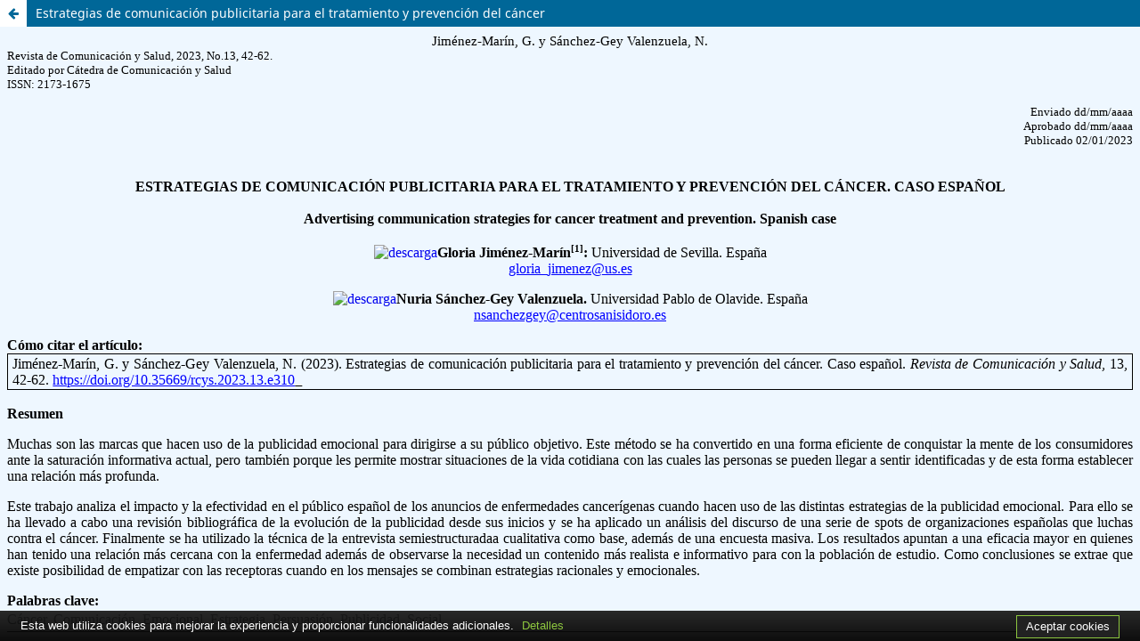

--- FILE ---
content_type: text/html; charset=utf-8
request_url: https://www.revistadecomunicacionysalud.es/index.php/rcys/article/view/310/902
body_size: 1168
content:
<!DOCTYPE html>
<html lang="es-ES" xml:lang="es-ES">
<head>
	<meta charset="utf-8">
	<meta name="viewport" content="width=device-width, initial-scale=1.0">
	<title>
		Vista de Estrategias de comunicación publicitaria para el tratamiento y prevención del cáncer
							| Revista de Comunicación y Salud
			</title>

	
<meta name="generator" content="Open Journal Systems 3.3.0.18">
<meta name="keywords" content="Revista, Comunicación, salud, comunicación y salud, comunicación en la salud" />
<meta name="copyright" content="Revista de Comunicación y Salud" />
<meta name="author" content="Ubaldo Cuesta Cambra" />
<meta name="robots" content="INDEX, FOLLOW" />

<!-- Google tag (gtag.js) -->
<script async src="https://www.googletagmanager.com/gtag/js?id=G-QYGYY1Z4HK"></script>
<script>
  window.dataLayer = window.dataLayer || [];
  function gtag(){dataLayer.push(arguments);}
  gtag('js', new Date());

  gtag('config', 'G-QYGYY1Z4HK');
</script>
<script type="text/javascript" src="https://cdn.jsdelivr.net/npm/cookie-bar/cookiebar-latest.min.js?forceLang=es&theme=altblack&tracking=1&thirdparty=1&always=1&noGeoIp=1&remember=30&privacyPage=https%3A%2F%2Fwww.revistadecomunicacionysalud.es%2Findex.php%2Frcys%2Fpolitica_cookies"></script>
	<link rel="stylesheet" href="https://www.revistadecomunicacionysalud.es/index.php/rcys/$$$call$$$/page/page/css?name=stylesheet" type="text/css" /><link rel="stylesheet" href="https://www.revistadecomunicacionysalud.es/index.php/rcys/$$$call$$$/page/page/css?name=font" type="text/css" /><link rel="stylesheet" href="https://www.revistadecomunicacionysalud.es/lib/pkp/styles/fontawesome/fontawesome.css?v=3.3.0.18" type="text/css" /><style type="text/css">.pkp_structure_head { background: center / cover no-repeat url("https://www.revistadecomunicacionysalud.es/public/journals/1/homepageImage_es_ES.jpg");}</style><link rel="stylesheet" href="https://www.revistadecomunicacionysalud.es/plugins/generic/citations/css/citations.css?v=3.3.0.18" type="text/css" /><link rel="stylesheet" href="https://www.revistadecomunicacionysalud.es/plugins/generic/doiInSummary/styles/doi.css?v=3.3.0.18" type="text/css" /><link rel="stylesheet" href="https://www.revistadecomunicacionysalud.es/public/journals/1/styleSheet.css?d=2025-01-30+13%3A26%3A18" type="text/css" />
</head>
<body class="pkp_page_article pkp_op_view">

		<header class="header_view">

		
		<a href="https://www.revistadecomunicacionysalud.es/index.php/rcys/article/view/310" class="return">
			<span class="pkp_screen_reader">
				Volver a los detalles del artículo
			</span>
		</a>

		<a href="https://www.revistadecomunicacionysalud.es/index.php/rcys/article/view/310" class="title">
			Estrategias de comunicación publicitaria para el tratamiento y prevención del cáncer
		</a>
	</header>

	<div id="htmlContainer" class="galley_view" style="overflow:visible;-webkit-overflow-scrolling:touch">
									<iframe name="htmlFrame" src="				https://www.revistadecomunicacionysalud.es/index.php/rcys/article/download/310/902?inline=1
			" title="HTML de Estrategias de comunicación publicitaria para el tratamiento y prevención del cáncer" allowfullscreen webkitallowfullscreen></iframe>
	</div>
	<!-- Google tag (gtag.js) -->
<script async src="https://www.googletagmanager.com/gtag/js?id=G-QYGYY1Z4HK"></script>
<script>
  window.dataLayer = window.dataLayer || [];
  function gtag(){dataLayer.push(arguments);}
  gtag('js', new Date());

  gtag('config', 'G-QYGYY1Z4HK');
</script>
</body>
</html>


--- FILE ---
content_type: text/html; charset=UTF-8
request_url: https://www.revistadecomunicacionysalud.es/index.php/rcys/article/download/310/902?inline=1
body_size: 27884
content:
<!DOCTYPE html>
<html lang="es-ES">

<head>

    <meta name="viewport" content="width=device-width, initial-scale=1.0">
    <meta charset="utf-8">
    <title>
    </title>
    <style>
        body {
            font-family: 'Times New Roman';
            font-size: 12pt
        }

        h1,
        h2,
        h3,
        h4,
        p {
            margin: 0pt
        }

        li,
        table {
            margin-top: 0pt;
            margin-bottom: 0pt
        }

        h1 {
            margin-top: 5pt;
            margin-bottom: 5pt;
            page-break-after: auto;
            line-height: normal;
            font-family: 'Times New Roman';
            font-size: 24pt;
            font-weight: bold
        }

        h2 {
            margin-top: 10pt;
            margin-bottom: 0pt;
            page-break-inside: avoid;
            page-break-after: avoid;
            font-family: Cambria;
            font-size: 13pt;
            font-weight: bold;
            font-style: normal;
            color: #4f81bd
        }

        h3 {
            margin-top: 5pt;
            margin-bottom: 5pt;
            page-break-after: auto;
            line-height: normal;
            font-family: 'Times New Roman';
            font-size: 13.5pt;
            font-weight: bold
        }

        h4 {
            margin-top: 12pt;
            margin-bottom: 3pt;
            page-break-after: avoid;
            font-family: Calibri;
            font-size: 14pt;
            font-weight: bold
        }

        .\30 1-TituloCaptulo {
            margin-top: 75.95pt;
            margin-bottom: 13.95pt;
            text-align: center;
            line-height: 20.5pt;
            widows: 0;
            orphans: 0;
            font-family: NewCenturySchlbk-Bold;
            font-size: 20.5pt;
            font-weight: bold;
            color: #000000
        }

        .\31 0-TextoGeneral {
            margin-bottom: 0pt;
            text-indent: 25.5pt;
            text-align: justify;
            line-height: 13pt;
            widows: 0;
            orphans: 0;
            font-family: NewCenturySchlbk-Roman;
            font-size: 12pt;
            color: #000000
        }

        .CommentSubject {
            line-height: normal;
            font-family: 'Times New Roman';
            font-size: 10pt;
            font-weight: bold
        }

        .Cuerpo {
            widows: 0;
            orphans: 0;
            font-family: Arial;
            font-size: 11pt;
            color: #000000
        }

        .Default {
            font-family: Arial;
            font-size: 12pt;
            color: #000000
        }

        .Header {
            font-family: 'Times New Roman';
            font-size: 12pt
        }

        .NormalWeb {
            margin-top: 5pt;
            margin-bottom: 5pt;
            line-height: normal;
            font-family: 'Times New Roman';
            font-size: 12pt
        }

        .Footer {
            font-family: 'Times New Roman';
            font-size: 12pt
        }

        .ListParagraph {
            margin-left: 36pt;
            font-family: 'Times New Roman';
            font-size: 12pt
        }

        .BodyTextIndent {
            margin-left: 14.15pt;
            margin-bottom: 6pt;
            font-family: 'Times New Roman';
            font-size: 12pt
        }

        .CommentText {
            line-height: normal;
            font-family: 'Times New Roman';
            font-size: 10pt
        }

        .BalloonText {
            margin-bottom: 0pt;
            line-height: normal;
            font-family: Tahoma;
            font-size: 8pt
        }

        .BodyText {
            margin-bottom: 0pt;
            text-align: justify;
            line-height: normal;
            font-family: 'Times New Roman';
            font-size: 12pt
        }

        .FootnoteText {
            font-family: 'Times New Roman';
            font-size: 10pt
        }

        .author {
            margin-top: 5pt;
            margin-bottom: 5pt;
            font-family: 'Times New Roman';
            font-size: 12pt
        }

        .categoria {
            margin-top: 5pt;
            margin-bottom: 5pt;
            font-family: 'Times New Roman';
            font-size: 12pt
        }

        .dx-doi {
            margin-top: 5pt;
            margin-bottom: 5pt;
            font-family: 'Times New Roman';
            font-size: 12pt
        }

        .estilo8 {
            margin-top: 5pt;
            margin-bottom: 5pt;
            line-height: normal;
            font-family: 'Times New Roman';
            font-size: 12pt
        }

        .title {
            margin-top: 5pt;
            margin-bottom: 5pt;
            font-family: 'Times New Roman';
            font-size: 12pt
        }

        .trans-title {
            margin-top: 5pt;
            margin-bottom: 5pt;
            font-family: 'Times New Roman';
            font-size: 12pt
        }

        span.AsuntodelcomentarioCar {
            font-weight: bold
        }

        span.EncabezadoCar {
            font-size: 11pt
        }

        span.Hyperlink {
            text-decoration: underline;
            color: #0000ff
        }

        span.Mencinsinresolver {
            color: #605e5c;
            background-color: #e1dfdd
        }

        span.PiedepginaCar {
            font-size: 11pt
        }

        span.CommentReference {
            font-size: 8pt
        }

        span.FootnoteReference {
            vertical-align: super
        }

        span.SangradetextonormalCar {
            font-size: 11pt
        }

        span.TextodegloboCar {
            font-family: Tahoma;
            font-size: 8pt
        }

        span.Strong {
            font-weight: bold
        }

        span.TextoindependienteCar {
            font-family: 'Times New Roman';
            font-size: 12pt
        }

        span.Ttulo1Car {
            font-family: 'Times New Roman';
            font-size: 24pt;
            font-weight: bold
        }

        span.Ttulo2Car {
            font-family: Cambria;
            font-size: 13pt;
            font-weight: bold;
            color: #4f81bd
        }

        span.Ttulo3Car {
            font-family: 'Times New Roman';
            font-size: 13.5pt;
            font-weight: bold
        }

        span.Ttulo4Car {
            font-family: Calibri;
            font-size: 14pt;
            font-weight: bold
        }

        span.Emphasis {
            font-style: italic
        }
    </style>
</head>

<body>
    <div>
        <div style="clear:both;">
            <p style="text-align:center; font-size:11pt;">Jim&eacute;nez-Mar&iacute;n, G. y S&aacute;nchez-Gey Valenzuela, N.</p>
        </div>
        <p style="text-align:justify; font-size:10pt;"><span style="height:0pt; text-align:left; display:block; position:absolute; z-index:0;"><img src="https://myfiles.space/user_files/181297_9645b6b5ef3304ed/1700822941_310-42-62-estrategias-de-comunicacin-publicitaria-para-el-tratami/1700822941_310-42-62-estrategias-de-comunicacin-publicitaria-para-el-tratami-1.jpeg" width="150" height="65" alt="" style="margin: 0 0 0 auto; display: block; "></span>Revista<span style="font-size:9pt;">&nbsp;</span>de Comunicaci&oacute;n y Salud, 2023, No.13, 42-62.</p>
        <p style="text-align:justify; font-size:10pt;">Editado por C&aacute;tedra de Comunicaci&oacute;n y Salud</p>
        <p style="font-size:10pt;">ISSN: 2173-1675</p>
        <p style="text-align:right; font-size:9pt;"><strong>&nbsp;</strong></p>
        <p style="text-align:right; font-size:10pt;">Enviado dd/mm/aaaa</p>
        <p style="text-align:right; font-size:10pt;">Aprobado dd/mm/aaaa</p>
        <p style="text-align:right; font-size:10pt;">&nbsp;&nbsp;&nbsp;&nbsp; Publicado 02/01/2023</p>
        <p style="text-align:right; font-size:10pt;">&nbsp;</p>
        <h1 style="margin-top:14pt; margin-bottom:14pt; text-align:center; font-size:12pt;">ESTRATEGIAS DE COMUNICACI&Oacute;N PUBLICITARIA PARA EL TRATAMIENTO Y PREVENCI&Oacute;N DEL C&Aacute;NCER. CASO ESPA&Ntilde;OL</h1>
        <h1 style="margin-top:14pt; margin-bottom:14pt; text-align:center; font-size:12pt;">Advertising communication strategies for cancer treatment and prevention. Spanish case</h1>
        <p style="text-align:center; widows:0; orphans:0;"><a href="https://orcid.org/0000-0003-0252-3975" style="text-decoration:none;"><img src="https://myfiles.space/user_files/181297_9645b6b5ef3304ed/1700822941_310-42-62-estrategias-de-comunicacin-publicitaria-para-el-tratami/1700822941_310-42-62-estrategias-de-comunicacin-publicitaria-para-el-tratami-2.png" width="17" height="17" alt="descarga" style="border-style: none;"></a><strong>Gloria Jim&eacute;nez-Mar&iacute;n</strong><a id="_ftnref1"></a><a href="#_ftn1" style="text-decoration:none;"><span class="FootnoteReference" style="font-size:8pt; font-weight:bold; color:#000000;">[1]</span></a><strong>:&nbsp;</strong>Universidad de Sevilla. Espa&ntilde;a</p>
        <p style="margin-bottom:12pt; text-align:center; widows:0; orphans:0;"><a href="mailto:gloria_jimenez@us.es" style="text-decoration:none;"><span class="Hyperlink">gloria_jimenez@us.es</span></a></p>
        <p style="text-align:center; widows:0; orphans:0;"><a href="https://orcid.org/0000-0002-4891-9134" style="text-decoration:none;"><img src="https://myfiles.space/user_files/181297_9645b6b5ef3304ed/1700822941_310-42-62-estrategias-de-comunicacin-publicitaria-para-el-tratami/1700822941_310-42-62-estrategias-de-comunicacin-publicitaria-para-el-tratami-2.png" width="17" height="17" alt="descarga" style="border-style: none;"></a><strong>Nuria S&aacute;nchez-Gey Valenzuela.&nbsp;</strong>Universidad Pablo de Olavide. Espa&ntilde;a</p>
        <p style="margin-bottom:12pt; text-align:center; widows:0; orphans:0;"><a href="mailto:nsanchezgey@centrosanisidoro.es" style="text-decoration:none;"><span class="Hyperlink">nsanchezgey@centrosanisidoro.es</span></a></p>
        <p style="text-align:justify; widows:0; orphans:0;"><strong>C&oacute;mo citar el art&iacute;culo:&nbsp;</strong></p>
        <p style="text-align:justify; widows:0; orphans:0; border:0.75pt solid #000000; padding:1pt 4pt;">Jim&eacute;nez-Mar&iacute;n, G. y S&aacute;nchez-Gey Valenzuela, N. (2023).<strong>&nbsp;</strong>Estrategias de comunicaci&oacute;n publicitaria para el tratamiento y prevenci&oacute;n del c&aacute;ncer. Caso espa&ntilde;ol. <em>Revista de Comunicaci&oacute;n y Salud</em>, 13, 42-62. <a href="https://doi.org/10.35669/rcys.2023.13.e310" style="text-decoration:none;"><span class="Hyperlink">https://doi.org/10.35669/rcys.2023.13.e310</span></a><u><span style="color:#0000ff;">&nbsp;&nbsp;</span></u><span style="color:#7f7f7f;">&nbsp;</span></p>
        <p style="text-align:center; widows:0; orphans:0;">&nbsp;</p>
        <p style="margin-bottom:12pt; text-align:justify;"><strong>Resumen&nbsp;</strong></p>
        <p style="margin-bottom:12pt; text-align:justify;">Muchas son las marcas que hacen uso de la publicidad emocional para dirigirse a su p&uacute;blico objetivo. Este m&eacute;todo se ha convertido en una forma eficiente de conquistar la mente de los consumidores ante la saturaci&oacute;n informativa actual, pero tambi&eacute;n porque les permite mostrar situaciones de la vida cotidiana con las cuales las personas se pueden llegar a sentir identificadas y de esta forma establecer una relaci&oacute;n m&aacute;s profunda.</p>
        <p style="margin-bottom:12pt; text-align:justify;">Este trabajo analiza el impacto y la efectividad en el p&uacute;blico espa&ntilde;ol de los anuncios de enfermedades cancer&iacute;genas cuando hacen uso de las distintas estrategias de la publicidad emocional. Para ello se ha llevado a cabo una revisi&oacute;n bibliogr&aacute;fica de la evoluci&oacute;n de la publicidad desde sus inicios y se ha aplicado un an&aacute;lisis del discurso de una serie de spots de organizaciones espa&ntilde;olas que luchas contra el c&aacute;ncer. Finalmente se ha utilizado la t&eacute;cnica de la entrevista semiestructuradaa cualitativa como base, adem&aacute;s de una encuesta masiva. Los resultados apuntan a una eficacia mayor en quienes han tenido una relaci&oacute;n m&aacute;s cercana con la enfermedad adem&aacute;s de observarse la necesidad un contenido m&aacute;s realista e informativo para con la poblaci&oacute;n de estudio. Como conclusiones se extrae que existe posibilidad de empatizar con las receptoras cuando en los mensajes se combinan estrategias racionales y emocionales.</p>
        <p style="text-align:justify; widows:0; orphans:0;"><strong>Palabras clave:</strong>&nbsp;</p>
        <p style="margin-right:35.35pt; line-height:150%; border-bottom:0.75pt solid #000000; padding-bottom:1pt;">C&aacute;ncer, Comunicaci&oacute;n, Emocional, Estrategia, Persuasi&oacute;n, Publicidad, Social.</p>
        <p style="margin-top:12pt; margin-bottom:12pt; text-align:justify;"><strong>Abstract</strong></p>
        <p style="margin-bottom:12pt; text-align:justify;">Many brands make use of emotional advertising to address their target audience. This method has become an efficient way to conquer the minds of consumers in the face of the current information saturation, but also because it allows them to show situations from everyday life with which people can identify and thus establish a deeper relationship.</p>
        <p style="margin-bottom:12pt; text-align:justify;">This study analyses the impact and effectiveness of cancer disease advertisements on the Spanish public when they make use of different emotional advertising strategies. To this end, a bibliographical review of the evolution of advertising since its beginnings has been carried out and a discourse analysis of a series of spots from Spanish organisations fighting against cancer has been applied. Finally, the qualitative semi-structured interview technique was used as a basis, in addition to a mass survey. The results point to a greater effectiveness in those who have had a closer relationship with the disease, as well as the need for a more realistic and informative content for the study population. The conclusions are that there is a possibility of empathising with the recipients when rational and emotional strategies are combined in the messages.</p>
        <p style="text-align:justify;"><strong>Keywords</strong>:</p>
        <p style="text-align:justify;">Cancer, Communication, Emotional, Strategy, Persuasion, Advertising, Social.</p>
        <p style="text-align:justify;">&nbsp;</p>
        <h1 style="margin-top:14pt; margin-bottom:14pt; font-size:12pt;">1. INTRODUCCI&Oacute;N</h1>
        <p class="BodyText" style="margin-bottom:12pt;">Los avances en los campos de la medicina y la comunicaci&oacute;n ofrecen un enorme potencial a la hora de ejercer en la trayectoria de ciertas enfermedades, entre ellas, el c&aacute;ncer (<span style="color:#333333; background-color:#ffffff;">Okpoko, 2019; Cara&nbsp;</span><em><span style="color:#333333; background-color:#ffffff;">et al.</span></em><span style="color:#333333; background-color:#ffffff;">, 2018)</span>. Ello ocurre a lo largo de las diferentes fases: prevenci&oacute;n, detecci&oacute;n, diagn&oacute;stico, tratamiento, supervivencia o control (Samuel <em>et al</em>., 2020). La comunicaci&oacute;n, pues, juega un papel fundamental (<span class="Ninguno">Cambronero</span><span style="color:#273543; background-color:#ffffff;">&nbsp;</span><span style="background-color:#ffffff;">y G&oacute;mez,</span><span style="color:#273543; background-color:#ffffff;">&nbsp;</span><span style="background-color:#ffffff;">2021</span>), proporcionando informaci&oacute;n dirigida a audiencias seleccionadas y adaptada a sus necesidades particulares (<span class="Hyperlink13">Gage</span>-Bouchard <em>et al.</em>, 2018). Sin embargo, los consumidores de informaci&oacute;n sanitaria manifiestan, a menudo, dificultades para saber en qu&eacute; fuentes confiar y qu&eacute; recomendaciones seguir (Saavedra <em>et al.</em>, 2019).</p>
        <p style="margin-bottom:10pt; text-align:justify;">Se debe tener en cuenta el contexto en el que el consumidor est&aacute; expuesto a la informaci&oacute;n. No se trata solo del n&uacute;mero de canales y frecuencia de impactos recibidos, con la consecuente saturaci&oacute;n (S&aacute;nchez-Franco, 1999) o de la dificultad de discriminar informaci&oacute;n real sobre salud frente a la err&oacute;nea por el desconocimiento de la disciplina (<span class="Hyperlink13">Wang&nbsp;</span><span class="Hyperlink13" style="font-style:italic;">et al.</span><span class="Hyperlink13">,&nbsp;</span>2019).), sino, adem&aacute;s, por el hecho de que la informaci&oacute;n relacionada con la salud se presenta como parte de un entorno informativo m&aacute;s amplio que incluye informaci&oacute;n que puede o no estar relacionada con la salud (Cofr&eacute;, 2020; <span style="color:#222222; background-color:#ffffff;">Kontos y Viswanath, 2011)</span>. Es en estas condiciones de mucho ruido cuando la publicidad directa al consumidor ofrece un veh&iacute;culo que puede proporcionar informaci&oacute;n importante de forma concisa y con prop&oacute;sito firmes. A su vez, ello puede permitir que la publicidad tenga un enorme impacto en su p&uacute;blico objetivo, llegando directamente a los consumidores con una predisposici&oacute;n amplia y abierta (Silverman <em>et al.</em>, 2016).</p>
        <p class="BodyText" style="margin-bottom:10pt;">Tanto el apoyo, por una parte, como las cr&iacute;ticas, por otra, a la publicidad, parecen basarse en la suposici&oacute;n de que los anuncios de publicidad obtienen una exposici&oacute;n, atenci&oacute;n, procesamiento y recuerdo uniformes entre el p&uacute;blico objetivo, siguiendo el modelo de aprendizaje AIDA (Guti&eacute;rrez, 2019). En esta l&iacute;nea, dado que puede haber una capacidad diferencial entre los grupos sociales para procesar la informaci&oacute;n, es importante entender las implicaciones de c&oacute;mo se procesa la informaci&oacute;n de la publicidad una vez que se produce la exposici&oacute;n y las consecuencias de ello.</p>
        <p class="BodyText" style="margin-bottom:10pt;">Varios estudios ya suger&iacute;an a comienzos del s. XXI que la informaci&oacute;n sobre la publicidad que se proporciona en forma impresa y a trav&eacute;s de la televisi&oacute;n es demasiado dif&iacute;cil y compleja para que gran parte de la poblaci&oacute;n la lea y la entienda (Kaphingst <em>et al</em>., 2005; Kaphingst <em>et al</em>., 2004; Chao, 2005). Esto mismo ha sido actualizado por los estudios realizados por Gonz&aacute;lez <em>et al</em>. (2021) o Peterson <em>et al</em>. (2021). Adem&aacute;s, en la &uacute;ltima d&eacute;cada se ha producido una mayor dependencia de internet para proporcionar la informaci&oacute;n educativa necesaria a los pacientes sobre los productos sanitarios o comunicaci&oacute;n sobre salud. Las investigaciones demuestran que los consumidores recurren cada vez m&aacute;s a internet, frente a otro tipo de canales, medios o soportes (<span class="Ninguno">Garc&iacute;a</span><span style="background-color:#ffffff;">-Mir&oacute;n y Torres-Romay, 2020)</span>.</p>
        <p class="BodyText" style="margin-bottom:10pt;">En paralelo, la evoluci&oacute;n del mercado persuasivo ha provocado que la comunicaci&oacute;n publicitaria se desarrolle e incremente su presencia (Mihaela <em>et al.</em>, 2022), con una saturaci&oacute;n en los medios que es m&aacute;s que evidente (Perlado-Lamo, 2006). Ello ha provocado un receptor cansado de tanta informaci&oacute;n (S&aacute;nchez-Franco, 1999) y se ha hecho necesaria la b&uacute;squeda de nuevas formas de atraer la atenci&oacute;n de los consumidores (Heath, 2012), lo que est&aacute; ocasionando que se redirijan y reorienten esfuerzos y atenci&oacute;n hacia procesos y exploraci&oacute;n de nuevas estrategias para gestionar la b&uacute;squeda de atenci&oacute;n y atraer as&iacute; a los targets a trav&eacute;s de renovadas formas de persuasi&oacute;n (Jim&eacute;nez-Mar&iacute;n <em>et al</em>., 2018). As&iacute;, aparecen la argumentaci&oacute;n persuasiva o de convencimiento (Garc&iacute;a, 2008 y Lozano, 2012). La publicidad ha tenido que pasar a ofrecer, no solo argumentos racionales, sino tambi&eacute;n emocionales (Haba, 2018), buscando impactar en el p&uacute;blico por medio de los sentimientos para la conseguir eficacia del proceso, entendiendo esta como la consecuci&oacute;n de los objetivos por parte del anunciante. Entre sus metas se encuentra el hecho de captar la atenci&oacute;n del receptor, acceder a su mente, conseguir los efectos deseados, persuadir al consumidor y finalmente modificar su comportamiento (Rodr&iacute;guez <em>et al</em>., 2010).</p>
        <p class="BodyText" style="margin-bottom:10pt;">La b&uacute;squeda de nuevas herramientas se hace necesaria para atraer a un p&uacute;blico cada d&iacute;a m&aacute;s exigente. Y, con ello, aparecen distintas estrategias, en principio enfrentadas entre s&iacute;: emocionales vs. racionales (Gonz&aacute;lez-O&ntilde;ate <em>et al</em>., 2019). As&iacute;, frente a autores que se mantienen en la esfera de lo racional (Haba, 2018), otros, en cambio, plantean como respuesta a la situaci&oacute;n de sobreabundancia publicitaria la persuasi&oacute;n emocional, a trav&eacute;s de la utilizaci&oacute;n de m&eacute;todos &eacute;ticos y veraces (Xifra, 2010). Incluyendo, por tanto, una nueva opci&oacute;n v&aacute;lida. En esta misma l&iacute;nea, se sit&uacute;an investigadores que aseguran que si se quiere persuadir es necesario convencer y para conseguirlo es fundamental motivar, ya que la publicidad motiva al p&uacute;blico para que este consuma (G&oacute;mez-Nieto, 2017).</p>
        <p class="BodyText" style="margin-bottom:10pt;">A trav&eacute;s la persuasi&oacute;n se construye la realidad en la mente del receptor, pues la realidad propia, como tal, no existe (Luxor, 2017). Son las campa&ntilde;as las que la tienen que crear ese escenario; la realidad es lo que la mente percibe, es decir recomponemos lo que estamos percibiendo. Esta idea puede relacionarse con la filosof&iacute;a de Kant (1977) quien establece que sin sensibilidad nada ser&iacute;a dado. Y en esta teor&iacute;a apoya por tanto el aumento del uso de la publicidad emocional.</p>
        <p class="BodyText" style="margin-bottom:10pt;">En tal l&iacute;nea cabe afirmar que la publicidad emocional cubre empe&ntilde;os, real y simb&oacute;licamente; as&iacute;, la estrategia emocional se pone al servicio de las marcas para lograr un v&iacute;nculo efectivo con los p&uacute;blicos (L&oacute;pez-V&aacute;zquez, 2007).&nbsp; Con ello, se detecta la tendencia al alza (Luxor, 2017) del uso, por parte de las marcas, de emociones como base estrat&eacute;gica y t&aacute;ctica.</p>
        <p class="BodyText" style="margin-bottom:10pt;">La publicidad emocional se asienta en la uni&oacute;n de dos componentes: el cognitivo y el afectivo. El cognitivo hace referencia a la percepci&oacute;n que ya se tiene sobre las personas que padecen c&aacute;ncer y tambi&eacute;n hacia la propia enfermedad; y el afectivo dirigido a los sentimientos, refiri&eacute;ndose a ese algo que puede suscitar en un p&uacute;blico m&aacute;s sensible y emocional (Ceruelo y Guti&eacute;rrez, 2003).</p>
        <p class="BodyText" style="margin-bottom:10pt;">Pero frente a la saturaci&oacute;n existente la persuasi&oacute;n publicitaria se ve obligada a buscar otras v&iacute;as para llegar al p&uacute;blico y se centra en dos: la v&iacute;a racional y la v&iacute;a emocional (Carrillo, 2017). Esta &uacute;ltima es la forma que tienen las autoridades, organizaciones, fabricantes, marcas, etc. de transmitir informaci&oacute;n a trav&eacute;s de la comunicaci&oacute;n de mensajes, pero incluyendo algunos que son meramente persuasivos. La cuesti&oacute;n es que, para que los mensajes influyan en los receptores se tiene que producir un cambio previo de pensamientos o creencias de este (Moya, 1999). Solo si tiene lugar este cambio ser&aacute; posible acceder a la parte m&aacute;s irracional de la conducta humana, que es la que persiguen los anunciantes con este tipo de campa&ntilde;as basadas en la persuasi&oacute;n (Luxor, 2017), y esa es la din&aacute;mica actual. Se produce, por tanto, una utilizaci&oacute;n de todo tipo de recursos con orientaci&oacute;n argumentativa racional para convencer al receptor e incitar cambios de pensamientos y comportamientos, pero despu&eacute;s se acude a lo emocional (Alcaide, 2014).</p>
        <h2 style="margin-bottom:12pt; font-size:12pt;"><span style="font-family:'Times New Roman'; color:#000000;">1.1. La publicidad del c&aacute;ncer en Espa&ntilde;a</span></h2>
        <p class="BodyText" style="margin-bottom:10pt;">Existe una tendencia creciente, en el caso de la publicidad emocional vinculada a causas y objetivos sociales (Alvarado, 2010), que, adem&aacute;s, viene refrendada en el caso de las cuestiones m&eacute;dicas o relacionadas con la salud (Gonz&aacute;lez-O&ntilde;ate <em>et al</em>., 2019). A ello se le une que, en los &uacute;ltimos a&ntilde;os, se ha dado un incremento en la tasa de diagn&oacute;stico de c&aacute;ncer y de mortalidad por tal diagn&oacute;stico, a nivel nacional e internacional (SEOM, 2021). Esta enfermedad ha llegado a provocar unas emociones en la sociedad actual que ha conllevado la creaci&oacute;n de ciertos v&iacute;nculos con las marcas (Moorison <em>et al.</em>, 2019) que pueden determinar el &eacute;xito de este tipo de publicidad (L&oacute;pez-V&aacute;zquez, 2007).&nbsp;</p>
        <p class="BodyText" style="margin-bottom:10pt;">En tal sentido, la publicidad de organizaciones que luchan contra enfermedades cancer&iacute;genas es, cuanto menos, significativa, pues la incidencia de esta enfermedad es elevada. Y es que, a pesar de que la mortalidad por c&aacute;ncer est&aacute; descendiendo desde los a&ntilde;os 90 (Domenech-Climant <em>et al</em>., 2021; Mi&ntilde;arro <em>et al.,</em> 2000), la incidencia de la enfermedad en sus diferentes tipolog&iacute;as y variantes espec&iacute;ficas, en cambio, viene aumentando progresivamente (D&iacute;az, 2019).</p>
        <p class="BodyText" style="margin-bottom:10pt;">De aqu&iacute; surge el inter&eacute;s por investigar la manera en que la publicidad emocional afecta al p&uacute;blico receptor de spots realizados en torno a este tipo de entidades y en concreto las campa&ntilde;as de la Fundaci&oacute;n Josep Carreras (en adelante, FJC) y la Asociaci&oacute;n Espa&ntilde;ola Contra el C&aacute;ncer (en adelante, AECC). La selecci&oacute;n de estas dos entidades se debe al hecho de ser dos de las organizaciones que m&aacute;s sobresalen a nivel nacional por su labor de cara a la lucha contra el c&aacute;ncer.</p>
        <p class="BodyText" style="margin-bottom:10pt;">Las campa&ntilde;as publicitarias y de marketing social, sobre todo (Galiano-Coronil, 2021), adem&aacute;s de las acciones informativas y persuasivas, han incluido en sus planificaciones varios medios de comunicaci&oacute;n y soportes, siendo los principales televisi&oacute;n e internet (Morrison <em>et al</em>., 2019; Nosrati <em>et al</em>., 2018). Los anuncios televisivos pretenden inducir al consumidor a realizar una b&uacute;squeda externa o a buscar informaci&oacute;n adicional sobre la entidad, mientras que la publicidad en Internet pretende llevar directamente al sitio para conseguir los objetivos de campa&ntilde;a y entidad (Viswanath, 2005). En todo caso, se evidencia la necesidad de campa&ntilde;as informativas en materia sanitaria, cuesti&oacute;n que ha quedado ampliamente refrendada a ra&iacute;z de la pandemia mundial consecuencia de la covid-19 (Rom&aacute;n-San-Miguel <em>et al</em>., 2020), o incluso tras la incursi&oacute;n en el &aacute;mbito de la prescripci&oacute;n de <em>influencers</em> no sanitarios (Jim&eacute;nez-Mar&iacute;n <em>et al</em>., 2021), adem&aacute;s del efecto que las redes sociales vienen teniendo en la comunicaci&oacute;n e informaci&oacute;n sobre la salud (De Oliveira <em>et al</em>., 2020; Vraga <em>et al</em>., 2018).</p>
        <p class="BodyText" style="margin-bottom:10pt;">Sin embargo, apenas se encuentra literatura cient&iacute;fica respecto a estudios que analicen la publicidad del c&aacute;ncer en Espa&ntilde;a o la influencia de los medios de comunicaci&oacute;n en la prevenci&oacute;n o tratamiento del c&aacute;ncer en dicho pa&iacute;s.</p>
        <p class="BodyText" style="margin-bottom:10pt;">Este art&iacute;culo expone y describe, pues, brevemente los efectos que la publicidad sobre c&aacute;ncer puede generar en el consumidor, centr&aacute;ndose espec&iacute;ficamente en la publicidad emocional como caso para comprender las implicaciones m&aacute;s amplias de la publicidad relacionada con el c&aacute;ncer. En este sentido cabe destacar que la historia de la publicidad de los medicamentos directamente a los consumidores coincide con la historia de la publicidad en los medios de comunicaci&oacute;n de masas a principios de los siglos XVIII y XIX (<span class="Ninguno">Del</span><span style="color:#333333; background-color:#ffffff;">&nbsp;Castillo-Rodr&iacute;guez y Enr&iacute;quez-Fern&aacute;ndez, 2021;&nbsp;</span>Ojeda, 2020; Tovar, 2006), cuando los anuncios de medicamentos de patente representaban casi el 50% de los ingresos publicitarios de los peri&oacute;dicos a principios del siglo XX (Jim&eacute;nez-Mar&iacute;n <em>et al</em>., 2021; Almud&eacute;ver y Cama&ntilde;o, 2021 y 2020; Gray, 2003).</p>
        <p class="BodyText" style="margin-bottom:10pt;">En los intentos de evaluar las implicaciones generales para la salud de la publicidad relacionada con el c&aacute;ncer, la atenci&oacute;n no solo debe dirigirse a las exigencias que plantea al sistema sanitario al llegar a determinados grupos, sino tambi&eacute;n a aquellos que pueden quedar excluidos por el uso de esta estrategia de comunicaci&oacute;n; es decir: familiares, entorno, poblaci&oacute;n de riesgo (Molyneux y Holton,&nbsp;2015). Y, en este sentido, los efectos de la publicidad y los medios de comunicaci&oacute;n var&iacute;an seg&uacute;n los grupos de poblaci&oacute;n (<span class="Hyperlink13">Colomer y Aldebar&aacute;n de Villasante, 2022</span>). Sin embargo, la bibliograf&iacute;a actual en torno a la publicidad sanitaria general, as&iacute; como la espec&iacute;fica sobre el c&aacute;ncer, no tiene en cuenta estas disparidades sanitarias observadas (<span style="background-color:#ffffff;">Corredor-Lanas&nbsp;</span><em><span style="background-color:#ffffff;">et al</span></em><span style="background-color:#ffffff;">., 2021). Y, en general, como se indica, existe un marco te&oacute;rico cient&iacute;fico muy limitado en lo que al caso espa&ntilde;ol se refiere.</span></p>
        <h2 style="margin-bottom:12pt; text-align:justify; font-size:12pt;"><span style="font-family:'Times New Roman'; color:#000000;">2. OBJETIVOS</span></h2>
        <p class="BodyText" style="margin-bottom:10pt;">La justificaci&oacute;n de este estudio se relaciona directamente con cifras de elevado impacto: en 2021se les diagnostic&oacute; c&aacute;ncer a 277.234 personas en Espa&ntilde;a, en su gran mayor&iacute;a mujeres, seg&uacute;n la Sociedad Espa&ntilde;ola Oncol&oacute;gica M&eacute;dica (en adelante, SEOM) y, de modo general, se pronostica un incremento notable en la detecci&oacute;n de c&aacute;ncer sin ning&uacute;n tipo de distinci&oacute;n de sexo o edad. A ello se le a&ntilde;ade que, a pesar de su leve disminuci&oacute;n anteriormente rese&ntilde;ada, la muerte por c&aacute;ncer se encuentra entre las tres principales razones de muerte a nivel <a id="_bookmark48"></a>mundial, seg&uacute;n la propia Organizaci&oacute;n Mundial de la Salud, formando la denominada Triada de la Triple C: Coraz&oacute;n, carretera, c&aacute;ncer. De estos datos surge la importancia del presente estudio, que establece la base de la conjetura a partir de la cual se establece la hip&oacute;tesis principal:</p>
        <p style="margin-left:56.7pt; margin-bottom:12pt; text-indent:-21.3pt; text-align:justify; widows:0; orphans:0;">HP:<span style="width:2.63pt; text-indent:0pt; display:inline-block;">&nbsp;</span>Las campa&ntilde;as de publicidad de organizaciones que luchan contra el c&aacute;ncer basan sus estrategias en la publicidad emocional para poder captar la atenci&oacute;n del p&uacute;blico a trav&eacute;s de su sensibilidad y emociones como la tristeza y felicidad, porque esto le permite establecer un v&iacute;nculo estrecho y profundo con los receptores, algo que no se consigue con otro tipo de estrategia publicitaria como lo es la racional.</p>
        <p class="BodyText" style="margin-bottom:10pt;">A partir de esta hip&oacute;tesis surgen una serie de preguntas que se identifican con los objetivos generales:</p>
        <p style="margin-left:56.7pt; text-indent:-21.3pt; text-align:justify; widows:0; orphans:0;">O1: Conocer el uso de la publicidad emocional en anuncios de enfermedades cancer&iacute;genas partiendo del concepto de eficacia publicitaria. Es decir, en relaci&oacute;n con los objetivos establecidos y los conseguidos por parte de las entidades una vez emitida dicha campa&ntilde;a publicitaria.</p>
        <p style="margin-left:56.7pt; text-indent:-21.3pt; text-align:justify; widows:0; orphans:0;">O2: Profundizar en el impacto que determinados anuncios de enfermedades cancer&iacute;genas han dejado en la poblaci&oacute;n espa&ntilde;ola.</p>
        <p style="margin-left:56.7pt; margin-bottom:12pt; text-indent:-21.3pt; text-align:justify; widows:0; orphans:0;">O3: Averiguar la eficacia real de las campa&ntilde;as de publicidad emocional vinculadas con entidades de apoyo y lucha contra el c&aacute;ncer.</p>
        <p class="BodyText" style="margin-bottom:10pt;">Objetivos espec&iacute;ficos:</p>
        <p style="margin-left:63.8pt; text-indent:-28.4pt; text-align:justify; widows:0; orphans:0;">OE1:<span style="width:3.07pt; text-indent:0pt; display:inline-block;">&nbsp;</span>Recopilar informaci&oacute;n sobre anuncios emitidos en los &uacute;ltimos cinco a&ntilde;os por organizaciones de lucha contra el c&aacute;ncer (AECC y FJC).</p>
        <p style="margin-left:63.8pt; text-indent:-28.4pt; text-align:justify; widows:0; orphans:0;">OE2:<span style="width:3.07pt; text-indent:0pt; display:inline-block;">&nbsp;</span>Evaluar la efectividad y alcance de dichas campa&ntilde;as publicitarias.</p>
        <p style="margin-left:63.8pt; text-indent:-28.4pt; text-align:justify; widows:0; orphans:0;">&nbsp;</p>
        <h2 style="margin-bottom:12pt; text-align:justify; font-size:12pt;"><span style="font-family:'Times New Roman'; color:#000000;">3. METODOLOG&Iacute;A</span></h2>
        <p style="text-align:justify;">La investigaci&oacute;n se llev&oacute; a cabo mediante una metodolog&iacute;a mixta basada en el concepto de triangulaci&oacute;n (Yin, 1989). En primer lugar, se realiz&oacute; una t&eacute;cnica cualitativa de an&aacute;lisis descriptivo de los spots y de las emociones del p&uacute;blico ante este tipo de campa&ntilde;as publicitarias. Por tanto, se ha recurrido al an&aacute;lisis del discurso de tres campa&ntilde;as donde el anunciante era la FJC y otras tres de la AECC. Ambas organizaciones coinciden en que dedican su labor social y sanitaria a la lucha contra el c&aacute;ncer. En paralelo, se determin&oacute; tambi&eacute;n la necesidad de recabar informaci&oacute;n a trav&eacute;s de entrevistas, ya que, como afirma Ruiz (2007), la credibilidad de una investigaci&oacute;n cualitativa se basa en los indicadores naturales que se han adaptado a teor&iacute;as y enfoques, consistente en t&eacute;rminos de reflexi&oacute;n y que se representan de forma profunda en opiniones que son claros del contexto y el sentir de las personas entrevistadas. Por &uacute;ltimo, se lanz&oacute; un cuestionario masivo (Mart&iacute;nez, 2002) para recoger la opini&oacute;n generalizada del p&uacute;blico objetivo directo (enfermos, supervivientes y predispuestos gen&eacute;ticamente mediante diagn&oacute;stico) o indirecto (familiares, entorno, contexto). Un resumen gr&aacute;fico puede observarse en la tabla 1:</p>
        <p style="text-align:justify;"><strong>Tabla 1.</strong> <em>Metodolog&iacute;a de investigaci&oacute;n usada</em></p>
        <table style="width:418.7pt; margin-right:auto; margin-left:auto; border:0.75pt solid #000000; border-collapse:collapse;">
            <tbody>
                <tr style="height:11.7pt;">
                    <td style="width:39.15pt; border-right:0.75pt solid #000000; border-bottom:0.75pt solid #000000; padding:5pt 4.62pt; vertical-align:top; background-color:#ffffff;">
                        <p style="text-align:center; widows:0; orphans:0; font-size:11pt;">&nbsp;</p>
                    </td>
                    <td style="width:96.55pt; border-right:0.75pt solid #000000; border-left:0.75pt solid #000000; border-bottom:0.75pt solid #000000; padding:5pt 4.62pt; vertical-align:top; background-color:#ffffff;">
                        <p style="text-align:center; widows:0; orphans:0; font-size:11pt;">T&eacute;cnica</p>
                    </td>
                    <td style="width:167.2pt; border-right:0.75pt solid #000000; border-left:0.75pt solid #000000; border-bottom:0.75pt solid #000000; padding:5pt 4.62pt; vertical-align:top; background-color:#ffffff;">
                        <p style="text-align:center; widows:0; orphans:0; font-size:11pt;">Corpus</p>
                    </td>
                    <td style="width:75.05pt; border-left:0.75pt solid #000000; border-bottom:0.75pt solid #000000; padding:5pt 4.62pt; vertical-align:top; background-color:#ffffff;">
                        <p style="text-align:center; widows:0; orphans:0; font-size:11pt;">Objetivos</p>
                    </td>
                </tr>
                <tr style="height:31.2pt;">
                    <td style="width:39.15pt; border-top:0.75pt solid #000000; border-right:0.75pt solid #000000; border-bottom:0.75pt solid #000000; padding:5pt 4.62pt; vertical-align:top; background-color:#ffffff;">
                        <p style="text-align:center; widows:0; orphans:0; font-size:11pt;">FASE 1</p>
                    </td>
                    <td style="width:96.55pt; border:0.75pt solid #000000; padding:5pt 4.62pt; vertical-align:top; background-color:#ffffff;">
                        <p style="text-align:center; widows:0; orphans:0; font-size:11pt;">An&aacute;lisis de discurso</p>
                    </td>
                    <td style="width:167.2pt; border:0.75pt solid #000000; padding:5pt 4.62pt; vertical-align:top; background-color:#ffffff;">
                        <p style="text-align:center; widows:0; orphans:0; font-size:11pt;">Campa&ntilde;as AECC - FJC</p>
                    </td>
                    <td style="width:75.05pt; border-top:0.75pt solid #000000; border-left:0.75pt solid #000000; border-bottom:0.75pt solid #000000; padding:5pt 4.62pt; vertical-align:top; background-color:#ffffff;">
                        <p style="text-align:center; widows:0; orphans:0; font-size:11pt;">O1</p>
                        <p style="text-align:center; widows:0; orphans:0; font-size:11pt;">OE1 y OE2</p>
                    </td>
                </tr>
                <tr>
                    <td style="width:39.15pt; border-top:0.75pt solid #000000; border-right:0.75pt solid #000000; border-bottom:0.75pt solid #000000; padding:5pt 4.62pt; vertical-align:top; background-color:#ffffff;">
                        <p style="text-align:center; widows:0; orphans:0; font-size:11pt;">FASE 2</p>
                    </td>
                    <td style="width:96.55pt; border:0.75pt solid #000000; padding:5pt 4.62pt; vertical-align:top; background-color:#ffffff;">
                        <p style="text-align:center; widows:0; orphans:0; font-size:11pt;">Entrevistas</p>
                    </td>
                    <td style="width:167.2pt; border:0.75pt solid #000000; padding:5pt 4.62pt; vertical-align:top; background-color:#ffffff;">
                        <p style="text-align:center; widows:0; orphans:0; font-size:11pt;">P&uacute;blico (directo) y no-p&uacute;blico</p>
                    </td>
                    <td style="width:75.05pt; border-top:0.75pt solid #000000; border-left:0.75pt solid #000000; border-bottom:0.75pt solid #000000; padding:5pt 4.62pt; vertical-align:top; background-color:#ffffff;">
                        <p style="text-align:center; widows:0; orphans:0; font-size:11pt;">O 2 y 3</p>
                        <p style="text-align:center; widows:0; orphans:0; font-size:11pt;">OE1 y OE2</p>
                    </td>
                </tr>
                <tr>
                    <td style="width:39.15pt; border-top:0.75pt solid #000000; border-right:0.75pt solid #000000; padding:5pt 4.62pt; vertical-align:top; background-color:#ffffff;">
                        <p style="text-align:center; widows:0; orphans:0; font-size:11pt;">FASE 3</p>
                    </td>
                    <td style="width:96.55pt; border-top:0.75pt solid #000000; border-right:0.75pt solid #000000; border-left:0.75pt solid #000000; padding:5pt 4.62pt; vertical-align:top; background-color:#ffffff;">
                        <p style="text-align:center; widows:0; orphans:0; font-size:11pt;">Encuestas</p>
                    </td>
                    <td style="width:167.2pt; border-top:0.75pt solid #000000; border-right:0.75pt solid #000000; border-left:0.75pt solid #000000; padding:5pt 4.62pt; vertical-align:top; background-color:#ffffff;">
                        <p style="text-align:center; widows:0; orphans:0; font-size:11pt;">P&uacute;blico directo e indirecto</p>
                    </td>
                    <td style="width:75.05pt; border-top:0.75pt solid #000000; border-left:0.75pt solid #000000; padding:5pt 4.62pt; vertical-align:top; background-color:#ffffff;">
                        <p style="text-align:center; widows:0; orphans:0; font-size:11pt;">O 2 y 3</p>
                        <p style="text-align:center; widows:0; orphans:0; font-size:11pt;">OE1 y OE2</p>
                    </td>
                </tr>
            </tbody>
        </table>
        <p style="text-align:center;"><strong>Fuente:</strong> <em>Elaboraci&oacute;n propia a partir de Jim&eacute;nez-Mar&iacute;n et al. (2021)</em></p>
        <h3 style="margin-top:14pt; margin-bottom:14pt; font-size:12pt;">3.1. An&aacute;lisis de campa&ntilde;as</h3>
        <p class="BodyText" style="margin-top:14pt; margin-bottom:14pt;">Para el an&aacute;lisis discursivo de la muestra se han utilizado diferentes &iacute;tems, entre ellos la perspectiva desde la que se aborda el c&aacute;ncer, el tono que se utiliza en los mensajes y las principales emociones transmitidas. Por tanto, uno de los par&aacute;metros imprescindible es la presencia de emociones en el discurso, ya que es una de las variables que interesaba observar y analizar para el objetivo de esta investigaci&oacute;n. Otro, fundamental, es que la campa&ntilde;a fuese dirigida a p&uacute;blico directo o indirecto (enfermos, supervivientes y predispuestos gen&eacute;ticamente mediante diagn&oacute;stico; familiares, entorno y contexto, respectivamente), y no necesariamente al denominado no-p&uacute;blico (el que no se corresponde con el p&uacute;blico directo o indirecto).</p>
        <p class="BodyText" style="margin-bottom:10pt;">Se analizaron seis spots publicitarios, correspondientes a las campa&ntilde;as:</p>
        <p class="BodyText" style="margin-left:35.7pt; text-indent:-17.85pt;"><span style="font-family:Cambria;">-</span><span style="width:13.87pt; font:7pt 'Times New Roman'; display:inline-block;">&nbsp;&nbsp;&nbsp;&nbsp;&nbsp;&nbsp;&nbsp;&nbsp;&nbsp;&nbsp;</span>Ausonia &ndash; El valor de ser mujer (AECC)</p>
        <p class="BodyText" style="margin-left:35.7pt; text-indent:-17.85pt;"><span style="font-family:Cambria;">-</span><span style="width:13.87pt; font:7pt 'Times New Roman'; display:inline-block;">&nbsp;&nbsp;&nbsp;&nbsp;&nbsp;&nbsp;&nbsp;&nbsp;&nbsp;&nbsp;</span>Saca pecho por ellas (AECC)</p>
        <p class="BodyText" style="margin-left:35.7pt; text-indent:-17.85pt;"><span style="font-family:Cambria;">-</span><span style="width:13.87pt; font:7pt 'Times New Roman'; display:inline-block;">&nbsp;&nbsp;&nbsp;&nbsp;&nbsp;&nbsp;&nbsp;&nbsp;&nbsp;&nbsp;</span>Ll&aacute;malo c&aacute;ncer (AECC)</p>
        <p class="BodyText" style="margin-left:35.7pt; text-indent:-17.85pt;"><span style="font-family:Cambria;">-</span><span style="width:13.87pt; font:7pt 'Times New Roman'; display:inline-block;">&nbsp;&nbsp;&nbsp;&nbsp;&nbsp;&nbsp;&nbsp;&nbsp;&nbsp;&nbsp;</span>El mejor anuncio del mundo (FJC)</p>
        <p class="BodyText" style="margin-left:35.7pt; text-indent:-17.85pt;"><span style="font-family:Cambria;">-</span><span style="width:13.87pt; font:7pt 'Times New Roman'; display:inline-block;">&nbsp;&nbsp;&nbsp;&nbsp;&nbsp;&nbsp;&nbsp;&nbsp;&nbsp;&nbsp;</span>Imparables (FJC)</p>
        <p class="BodyText" style="margin-left:35.7pt; margin-bottom:12pt; text-indent:-17.85pt;"><span style="font-family:Cambria;">-</span><span style="width:13.87pt; font:7pt 'Times New Roman'; display:inline-block;">&nbsp;&nbsp;&nbsp;&nbsp;&nbsp;&nbsp;&nbsp;&nbsp;&nbsp;&nbsp;</span>Hazte socio (FJC)</p>
        <p class="BodyText" style="margin-bottom:10pt;">El espacio temporal de la muestra son los &uacute;ltimos diez a&ntilde;os. En el caso de la FJC cada mes de junio realiza una campa&ntilde;a en torno a la semana contra la leucemia. Desde el a&ntilde;o 2015 realiza campa&ntilde;as publicitarias cada dos a&ntilde;os, por este motivo para tener mayor amplitud de contenidos se ha decidido situar el inicio de la muestra en el a&ntilde;o 2013. En el caso de la AECC esta entidad realiza constantes campa&ntilde;as constantemente con distintos objetivos y sin hacer distinci&oacute;n de alg&uacute;n tipo de c&aacute;ncer en espec&iacute;fico, y sin tener una periodicidad concreta.</p>
        <h3 style="margin-top:14pt; margin-bottom:14pt; font-size:12pt;">3.2. Entrevistas en profundidad</h3>
        <p class="BodyText" style="margin-bottom:10pt;">Se realizaron seis entrevistas semiestructuradas que permitieron crear una relaci&oacute;n m&aacute;s cercana con los entrevistados sobre una muestra de seis spots publicitarios, correspondientes a las campa&ntilde;as:</p>
        <p class="BodyText" style="margin-left:35.7pt; text-indent:-17.85pt;"><span style="font-family:Cambria;">-</span><span style="width:13.87pt; font:7pt 'Times New Roman'; display:inline-block;">&nbsp;&nbsp;&nbsp;&nbsp;&nbsp;&nbsp;&nbsp;&nbsp;&nbsp;&nbsp;</span>Ausonia &ndash; El valor de ser mujer (AECC)</p>
        <p class="BodyText" style="margin-left:35.7pt; text-indent:-17.85pt;"><span style="font-family:Cambria;">-</span><span style="width:13.87pt; font:7pt 'Times New Roman'; display:inline-block;">&nbsp;&nbsp;&nbsp;&nbsp;&nbsp;&nbsp;&nbsp;&nbsp;&nbsp;&nbsp;</span>Saca pecho por ellas (AECC)</p>
        <p class="BodyText" style="margin-left:35.7pt; text-indent:-17.85pt;"><span style="font-family:Cambria;">-</span><span style="width:13.87pt; font:7pt 'Times New Roman'; display:inline-block;">&nbsp;&nbsp;&nbsp;&nbsp;&nbsp;&nbsp;&nbsp;&nbsp;&nbsp;&nbsp;</span>Ll&aacute;malo c&aacute;ncer (AECC)</p>
        <p class="BodyText" style="margin-left:35.7pt; text-indent:-17.85pt;"><span style="font-family:Cambria;">-</span><span style="width:13.87pt; font:7pt 'Times New Roman'; display:inline-block;">&nbsp;&nbsp;&nbsp;&nbsp;&nbsp;&nbsp;&nbsp;&nbsp;&nbsp;&nbsp;</span>El mejor anuncio del mundo (FJC)</p>
        <p class="BodyText" style="margin-left:35.7pt; text-indent:-17.85pt;"><span style="font-family:Cambria;">-</span><span style="width:13.87pt; font:7pt 'Times New Roman'; display:inline-block;">&nbsp;&nbsp;&nbsp;&nbsp;&nbsp;&nbsp;&nbsp;&nbsp;&nbsp;&nbsp;</span>Imparables (FJC)</p>
        <p class="BodyText" style="margin-left:35.7pt; margin-bottom:12pt; text-indent:-17.85pt;"><span style="font-family:Cambria;">-</span><span style="width:13.87pt; font:7pt 'Times New Roman'; display:inline-block;">&nbsp;&nbsp;&nbsp;&nbsp;&nbsp;&nbsp;&nbsp;&nbsp;&nbsp;&nbsp;</span>Hazte socio (FJC)</p>
        <p class="BodyText" style="margin-bottom:10pt;">La realizaci&oacute;n de estas seis entrevistas semiestructuradas ha permitido establecer una relaci&oacute;n cercana con los entrevistados, conocer sus opiniones y emociones ante este tipo de campa&ntilde;as publicitarias relacionadas con el c&aacute;ncer. Las entrevistas se llevaron a cabo por medio de videollamadas, y durante su realizaci&oacute;n fueron grabadas para posteriormente proceder a su transcripci&oacute;n. Para conservar el car&aacute;cter cualitativo de las entrevistas realizadas se procedi&oacute; a hacer una clasificaci&oacute;n de la informaci&oacute;n por medio de una matriz de elaboraci&oacute;n propia en funci&oacute;n de una serie de categor&iacute;as definidas y relacionadas con los objetivos, as&iacute; como tambi&eacute;n a trav&eacute;s del guion con el que se realizaron.</p>
        <p class="BodyText" style="margin-bottom:10pt;">Para seleccionar a la muestra se escogi&oacute; un 50% de personas que tuvieran alg&uacute;n tipo de relaci&oacute;n con el c&aacute;ncer y otro 50% que no lo padeciese en el momento (en este caso no se limit&oacute; a mujeres). Esto ha permitido observar diferentes perspectivas. Asimismo, se consider&oacute; adecuado que el n&uacute;mero de personas escogidas coincidiera con el n&uacute;mero de spots que forman la muestra.</p>
        <h3 style="margin-top:14pt; margin-bottom:14pt; font-size:12pt;">3.3. Encuestas</h3>
        <p class="BodyText" style="margin-bottom:10pt;">Como &uacute;ltimo paso, se realiz&oacute; un cuestionario multirrespuesta (Mart&iacute;nez, 2002) para evaluar la eficacia de las campa&ntilde;as y la empat&iacute;a de la poblaci&oacute;n con las mismas, adem&aacute;s de profundizar en el impacto y averiguar la eficacia real de las campa&ntilde;as.</p>
        <p class="BodyText" style="margin-bottom:10pt;">La muestra incluy&oacute;, como en el caso de las entrevistas, a p&uacute;blico directo o indirecto (enfermos, supervivientes y predispuestos gen&eacute;ticamente mediante diagn&oacute;stico; familiares, entorno y contexto, respectivamente). La encuesta se realiz&oacute; mediante la plataforma Google Forms; para la extracci&oacute;n de datos se utiliz&oacute; el software espec&iacute;fico SPSS. Los cuestionarios se realizaron entre el 15 de mayo de 2022 y el 15 de junio del mismo a&ntilde;o. Se cumplimentaron un total de 527 cuestionarios, de los cuales 512 fueron v&aacute;lidos. El cuestionario, compuesto por 14 preguntas cerradas de opci&oacute;n m&uacute;ltiple, se estructur&oacute; en base a cuatro bloques tem&aacute;ticos (Sanz <em>et al</em>., 2021):</p>
        <p class="BodyText" style="margin-left:28.35pt;">Bloque 1: Perfil del encuestado</p>
        <p class="BodyText" style="margin-left:28.35pt;">Bloque 2: Relaci&oacute;n y conocimiento sobre la enfermedad</p>
        <p class="BodyText" style="margin-left:28.35pt; margin-bottom:12pt;">Bloque 3: Valoraci&oacute;n sobre las campa&ntilde;as</p>
        <p class="BodyText" style="margin-bottom:10pt;">La muestra fue seleccionada de acuerdo con los siguientes criterios (Wang <em>et al</em>., 2019):</p>
        <p class="BodyText" style="margin-left:35.7pt; text-indent:-17.85pt;"><span style="font-family:Cambria;">-</span><span style="width:13.87pt; font:7pt 'Times New Roman'; display:inline-block;">&nbsp;&nbsp;&nbsp;&nbsp;&nbsp;&nbsp;&nbsp;&nbsp;&nbsp;&nbsp;</span>P&uacute;blico directo: enfermos, supervivientes y predispuestos gen&eacute;ticamente mediante diagn&oacute;stico</p>
        <p class="BodyText" style="margin-left:35.7pt; margin-bottom:12pt; text-indent:-17.85pt;"><span style="font-family:Cambria;">-</span><span style="width:13.87pt; font:7pt 'Times New Roman'; display:inline-block;">&nbsp;&nbsp;&nbsp;&nbsp;&nbsp;&nbsp;&nbsp;&nbsp;&nbsp;&nbsp;</span>P&uacute;blico indirecto: familiares, entorno y contexto</p>
        <h2 style="margin-bottom:12pt; font-size:12pt;"><span style="font-family:'Times New Roman'; color:#000000;">4. RESULTADOS</span></h2>
        <p style="margin-bottom:12pt; text-align:justify;">De forma general, los resultados de esta investigaci&oacute;n indican que el uso de las emociones, en las campa&ntilde;as de publicidad de las organizaciones que se dedican a la lucha contra el c&aacute;ncer, es altamente frecuente, debido, en gran medida, no solo a que sea una tendencia en el &aacute;mbito de la comunicaci&oacute;n, sino a que el tema analizado se trata de un contenido relacionado con la salud, lo que justifica el aumento del uso de la emotividad, como ya apuntasen <span class="Hyperlink13" style="letter-spacing:-0.1pt;">Millones y Hern&aacute;ndez (2020) o Vera (2010).&nbsp;</span>Las emociones se utilizan en gran n&uacute;mero de campa&ntilde;as con el objetivo de conquistar y crear impacto en el p&uacute;blico, espec&iacute;ficamente el estudiado.</p>
        <h3 style="margin-top:14pt; margin-bottom:14pt; font-size:12pt;">4.1. El uso de las emociones desde distintas estrategias</h3>
        <p class="BodyText" style="margin-bottom:10pt;">Tras la metodolog&iacute;a empleada, puede concluirse que no hay muchas diferencias en el discurso utilizado por cada una de las entidades estudiadas como organizaciones independientes, sino m&aacute;s bien al contrario. As&iacute;, por ejemplo, se observan similitudes notables tanto en los objetivos que se plantean ambas instituciones con dicha comunicaci&oacute;n como tambi&eacute;n en las emociones que utilizan para captar la atenci&oacute;n del p&uacute;blico.</p>
        <p class="BodyText" style="margin-bottom:10pt;">Por otra parte, puede concluirse que la semejanza de las campa&ntilde;as se mantiene, aunque los spots publicitarios de ambas organizaciones no se dirijan siempre al mismo p&uacute;blico. Hay, pues, una tendencia hacia lo emocional, encontrando preferencia por estos mensajes cuando van dirigidos a pacientes y sus familiares o entorno contextual (p&uacute;blico interno a la sociedad -directo-), quedando esta estrategia empleada en menor medida para con la sociedad en general (externo -indirecto-).</p>
        <p style="text-align:justify;"><strong>Figura 1.</strong><em>&nbsp;P&uacute;blico objetivo de los spots publicitarios analizados</em></p>
        <p class="BodyTextIndent" style="margin-bottom:10pt; text-align:center; font-size:10pt;"><img src="https://myfiles.space/user_files/181297_9645b6b5ef3304ed/1700822941_310-42-62-estrategias-de-comunicacin-publicitaria-para-el-tratami/1700822941_310-42-62-estrategias-de-comunicacin-publicitaria-para-el-tratami-3.png" width="284" height="170" alt="Gráfico, Gráfico circular

Descripción generada automáticamente"></p>
        <p style="margin-bottom:12pt; text-align:center;"><strong>Fuente:</strong><em>&nbsp;Elaboraci&oacute;n propia.</em></p>
        <p class="BodyText" style="margin-bottom:10pt;">Estas cifras demuestran que las entidades analizadas tienden a lo emocional y que para que este tipo de publicidad tenga mejores resultados es necesario que el p&uacute;blico al que se dirijan tenga relaci&oacute;n cercana con el c&aacute;ncer y esto determina el p&uacute;blico objetivo de dicha publicidad. Este dato se ve reforzado por la aportaci&oacute;n de las entrevistas realizadas ya que ambas coinciden en que la m&aacute;s utilizada es la presencia de mujeres que est&aacute;n relacionadas directas o indirectamente con la enfermedad con el objetivo de que esto impacte en las emociones de los receptores. Incluso es observable que las personas que aparecen en los spots presentan f&iacute;sicamente rasgos que se asocian con la idea de padecer c&aacute;ncer. As&iacute;, por ejemplo, la calvicie que es el efecto de algunos tratamientos:</p>
        <p style="margin-left:35.4pt; margin-bottom:12pt; text-align:justify; widows:0; orphans:0;">Yo creo que es una forma de mostrar la realidad de las personas que reciben quimioterapia y pienso que no se debe de ocultar porque hay que mostrar sinceridad. Me cuesta decirlo, pero a m&iacute; me da pena verlos ya sea por medio de una pantalla o en persona, siento una necesidad de empatizar porque ver sin pelo a una persona lo asocio a la enfermedad. (Entrevistada 6)</p>
        <p class="BodyText" style="margin-bottom:10pt;">En relaci&oacute;n con la muestra cuantitativa, y sobre la pregunta de si les afectan m&aacute;s las campa&ntilde;as emocionales, donde se ven pacientes sufriendo, o campa&ntilde;as objetivas y racionales (exponiendo argumentos l&oacute;gicos), casi el 95% de los encuestados (94,34%, 483 personas) han respondido que s&iacute;, planteando el concepto de eficacia de la campa&ntilde;a como sin&oacute;nimo de afecci&oacute;n personal (Figura 2):</p>
        <p class="BodyText" style="margin-bottom:10pt;">&nbsp;</p>
        <p class="BodyText" style="margin-bottom:10pt;">&nbsp;</p>
        <p class="BodyText" style="margin-bottom:10pt;">&nbsp;</p>
        <p class="BodyText" style="margin-bottom:10pt;">&nbsp;</p>
        <p class="BodyText" style="margin-bottom:10pt;">&nbsp;</p>
        <p class="BodyText" style="margin-bottom:10pt;"><strong>Figura 2.</strong><em>&nbsp;Impacto de estrategia emocional en las campa&ntilde;as de AECC y FCJ</em></p>
        <p class="BodyText" style="margin-bottom:10pt; text-align:center;"><img src="https://myfiles.space/user_files/181297_9645b6b5ef3304ed/1700822941_310-42-62-estrategias-de-comunicacin-publicitaria-para-el-tratami/1700822941_310-42-62-estrategias-de-comunicacin-publicitaria-para-el-tratami-4.png" width="404" height="208" alt=""></p>
        <p style="margin-bottom:12pt; text-align:center;"><strong>Fuente:</strong><em>&nbsp;Elaboraci&oacute;n propia</em></p>
        <p class="BodyText" style="margin-bottom:10pt;">Por tanto, de forma verbal o visual se prioriza el uso de la emoci&oacute;n y se dirige a un p&uacute;blico implicado directamente con esta.</p>
        <h3 style="margin-top:14pt; margin-bottom:14pt; font-size:12pt;">4.2. La publicidad como herramienta para concienciar</h3>
        <p class="BodyText" style="margin-bottom:10pt;">En relaci&oacute;n con las herramientas se puede concluir que la FJC busca concienciar a la poblaci&oacute;n, en el caso de las campa&ntilde;as analizadas. Asimismo, insta a la sociedad en generar a colaborar econ&oacute;micamente para seguir realizando proyectos de investigaci&oacute;n y encontrar la cura contra la leucemia. Para ello no aporta mucha informaci&oacute;n de lo que es la enfermedad en s&iacute;, pero apela a los sentimientos de las personas. Por el contrario, la AECC emite un mensaje que busca, adem&aacute;s de concienciar al p&uacute;blico, aportar informaci&oacute;n acerca de distintos servicios que la organizaci&oacute;n ofrece tanto a los pacientes como a los familiares. Uno de los elementos m&aacute;s utilizados para ello es el paciente y todo lo que estos viven, piensan y sienten.</p>
        <p class="BodyText" style="margin-bottom:10pt;">Desde esta perspectiva, se puede afirmar que la actitud hacia el anuncio es considerada de manera bidimensional, es decir, la construcci&oacute;n mental se dirige hacia dos componentes: el cognitivo y el afectivo, hacia la percepci&oacute;n que ya se tiene sobre las personas que padecen c&aacute;ncer y sobre la enfermedad; y hacia los sentimientos que genera.</p>
        <p class="BodyText" style="margin-bottom:10pt;">Al preguntarles a los encuestados sobre la formaci&oacute;n recibida con las campa&ntilde;as, as&iacute; como el mayor conocimiento de la realidad de los enfermos y sus familiares, adem&aacute;s de la enfermedad en s&iacute;, algo m&aacute;s del 99% (99,02%, 507 personas) afirmaban claramente que el conocimiento era mayor una vez que hab&iacute;an recibido los impactos publicitarios, tal y como puede observarse en la figura 3.</p>
        <p class="BodyText" style="margin-bottom:10pt;">&nbsp;</p>
        <p class="BodyText" style="margin-bottom:10pt;">&nbsp;</p>
        <p class="BodyText" style="margin-bottom:10pt;">&nbsp;</p>
        <p class="BodyText" style="margin-bottom:10pt;">&nbsp;</p>
        <p class="BodyText" style="margin-bottom:10pt;"><strong>Figura 3.</strong><em>&nbsp;&iquest;Se incrementa el conocimiento sobre la enfermedad del c&aacute;ncer tras el impacto de las campa&ntilde;as de AECC y FCJ mostradas?</em></p>
        <p class="BodyText" style="margin-bottom:10pt;">&nbsp;</p>
        <p class="BodyText" style="margin-bottom:10pt; text-align:center;"><img src="https://myfiles.space/user_files/181297_9645b6b5ef3304ed/1700822941_310-42-62-estrategias-de-comunicacin-publicitaria-para-el-tratami/1700822941_310-42-62-estrategias-de-comunicacin-publicitaria-para-el-tratami-5.png" width="193" height="198" alt=""></p>
        <p class="BodyText" style="margin-bottom:10pt; text-align:center;"><strong>Fuente:</strong><em>&nbsp;Elaboraci&oacute;n propia.</em></p>
        <p class="BodyText" style="margin-bottom:10pt;">Igualmente, ante la consulta de si las campa&ntilde;as mostradas de FCJ y AECC intentan educar y/o dar informaci&oacute;n sobre la enfermedad, frente a impactar emocionalmente, un gran n&uacute;mero de individuos (407, el 79,45%) respondi&oacute; que las campa&ntilde;as de la AECC quer&iacute;an educar sobre la cuesti&oacute;n planteada; por su parte, un 40,82% (209) se mostraba en la misma l&iacute;nea en relaci&oacute;n con las campa&ntilde;as mostradas de la FJC (figura 4).</p>
        <p class="BodyText" style="margin-bottom:10pt;"><strong>Figura 4.</strong><em>&nbsp;&iquest;Cree que las campa&ntilde;as mostradas de FCJ y AECC educan en la enfermedad, respectivamente?</em></p>
        <p class="BodyText" style="margin-bottom:10pt; text-align:center;"><img src="https://myfiles.space/user_files/181297_9645b6b5ef3304ed/1700822941_310-42-62-estrategias-de-comunicacin-publicitaria-para-el-tratami/1700822941_310-42-62-estrategias-de-comunicacin-publicitaria-para-el-tratami-6.png" width="341" height="178" alt=""></p>
        <p class="BodyText" style="margin-bottom:10pt; text-align:center;"><strong>Fuente:</strong><em>&nbsp;Elaboraci&oacute;n propia.</em></p>
        <h3 style="margin-top:14pt; margin-bottom:14pt; font-size:12pt;">4.3. Diferencias seg&uacute;n la implicaci&oacute;n con la enfermedad</h3>
        <p class="BodyText" style="margin-bottom:10pt;">Otro de los resultados que se extrae del an&aacute;lisis de los spots y de las entrevistas semiestructuradas realizadas a la muestra seleccionada es que existe un evidente contraste entre la percepci&oacute;n que se tiene dependiendo del grado de cercan&iacute;a con la enfermedad o con personas que la padecen, diferencias tanto sobre la enfermedad en s&iacute; como en general en la forma en que se perciben los mensajes publicitarios de las organizaciones que luchan contra el c&aacute;ncer. Por tanto, puede afirmarse que una persona que ha tenido relaci&oacute;n con el c&aacute;ncer muestra m&aacute;s sensibilidad hac&iacute;a los mensajes de las organizaciones y se siente m&aacute;s identificada y reflejada. Del mismo modo, queda verificado que los principales sentimientos que afloran en este p&uacute;blico son la tristeza y el miedo, emociones que captan las personas espectadoras y provocan que los objetivos de dichas campa&ntilde;as se cumplan.</p>
        <p class="BodyText" style="margin-bottom:10pt;">Seg&uacute;n los datos aportados por las entrevistas, estas reacciones se deben a que las receptoras recuerdan lo vivido, esto provoca empat&iacute;a y, por tanto, responde a la llamada del mensaje publicitario de una forma eficiente, cumpliendo as&iacute; este su cometido: &ldquo;Los anuncios me han informado, pero por otro lado siento que est&aacute;n buscando recordarme que el c&aacute;ncer existe y que es algo con lo que a&uacute;n se lucha y se debe de seguir apoyando si tienes medio o posibilidades&rdquo; (Entrevistada 5).</p>
        <p class="BodyText" style="margin-bottom:10pt;">Otro de los resultados de la investigaci&oacute;n es que las personas entrevistadas que no han tenido relaci&oacute;n con el c&aacute;ncer poseen una percepci&oacute;n distinta. Esta diferencia parte del hecho de que las ideas que tienen se basan en lo que han visto y no en lo que han vivido. En este sentido, su conocimiento y sus sentimientos se basan en lo que ven en pel&iacute;culas, series o lo que presentan algunos medios. Esto hace que la publicidad ocasione en ellas un impacto diferente y que el mensaje enviado no se materializa del todo. Algunas de las personas entrevistadas que s&iacute; han tenido relaci&oacute;n con la enfermedad aseguran que por mucho que una publicidad te cuente lo que es el c&aacute;ncer, no alcanza a explicarlo en su totalidad: &ldquo;Transmiten que el c&aacute;ncer le puede pasar a todos, pero no que sea un problema de todos&rdquo; (Entrevistada 1).</p>
        <p class="BodyText" style="margin-bottom:10pt;">En la misma l&iacute;nea, de hecho, se observan las aportaciones de otras dos entrevistadas:</p>
        <p style="margin-left:35.4pt; text-align:justify; widows:0; orphans:0;">Yo creo que el hecho de que aparezcan personas dando su testimonio de alguna manera ha hecho que me llegue m&aacute;s el mensaje. Me ha resultado bastante triste, pero a la vez esperanzador, saber que esas personas ya lo han pasado, que hayan superado el c&aacute;ncer me hace creer que es una enfermedad tratable y no mortal. (Entrevistada 2)</p>
        <p class="BodyText" style="margin-bottom:10pt;">&nbsp;</p>
        <p class="BodyText" style="margin-bottom:10pt;">Los resultados coincidir&iacute;an con la afirmaci&oacute;n realizada por Fonturbel (2012) donde establece las emociones permiten lograr un v&iacute;nculo afectivo con el p&uacute;blico mayor que la exposici&oacute;n de argumentos, y que esta uni&oacute;n se produce cuando se consideran primordialmente las caracter&iacute;sticas del receptor. Asimismo, se observ&oacute; durante la investigaci&oacute;n que no todas las entrevistadas ten&iacute;an conocimientos de la existencia de las organizaciones incluidas en nuestra investigaci&oacute;n, algo significativo siendo las dos m&aacute;s representativas, aunque realizar esta observaci&oacute;n no se encontraba dentro de los objetivos planteados.</p>
        <p class="BodyText" style="margin-bottom:10pt;"><strong>Figura 5.</strong> <em>Conocimientos de los entrevistados de las organizaciones emisoras de los spots</em><br>&nbsp;</p>
        <p class="Cuerpo" style="margin-top:5.15pt; text-align:center; line-height:150%; font-size:12pt;"><span class="Ninguno" style="font-family:'Times New Roman';">&nbsp;&nbsp;&nbsp;&nbsp;&nbsp;&nbsp;&nbsp;&nbsp;&nbsp;&nbsp;&nbsp;&nbsp;&nbsp;&nbsp;</span><img src="https://myfiles.space/user_files/181297_9645b6b5ef3304ed/1700822941_310-42-62-estrategias-de-comunicacin-publicitaria-para-el-tratami/1700822941_310-42-62-estrategias-de-comunicacin-publicitaria-para-el-tratami-7.png" width="12" height="14" alt="image19.png"><span class="Ninguno" style="font-family:'Times New Roman';">&nbsp;</span><span class="Ninguno" style="font-family:'Times New Roman'; letter-spacing:-1.25pt;">&nbsp;</span><span class="Ninguno" style="font-family:'Times New Roman';">S&iacute;</span><span style="width:12.79pt; font-family:'Times New Roman'; display:inline-block;">&nbsp;</span><img src="https://myfiles.space/user_files/181297_9645b6b5ef3304ed/1700822941_310-42-62-estrategias-de-comunicacin-publicitaria-para-el-tratami/1700822941_310-42-62-estrategias-de-comunicacin-publicitaria-para-el-tratami-8.png" width="14" height="14" alt="image20.png"><span class="Ninguno" style="font-family:'Times New Roman';">&nbsp;No</span><img src="https://myfiles.space/user_files/181297_9645b6b5ef3304ed/1700822941_310-42-62-estrategias-de-comunicacin-publicitaria-para-el-tratami/1700822941_310-42-62-estrategias-de-comunicacin-publicitaria-para-el-tratami-9.png" width="346" height="93" alt=""></p>
        <p class="10-TextoGeneral" style="text-indent:0pt; line-height:normal; vertical-align:middle;"><strong><span style="font-family:'Times New Roman';">&nbsp;</span></strong></p>
        <p class="10-TextoGeneral" style="text-indent:0pt; text-align:center; line-height:normal; vertical-align:middle;"><strong><span style="font-family:'Times New Roman'; vertical-align:middle;">Fuente:</span></strong><span style="font-family:'Times New Roman'; vertical-align:middle;">&nbsp;</span><em><span style="font-family:'Times New Roman'; vertical-align:middle;">Elaboraci&oacute;n propia</span></em><span style="font-family:'Times New Roman'; vertical-align:middle;">.</span></p>
        <p class="10-TextoGeneral" style="text-indent:0pt; text-align:center; line-height:normal; vertical-align:middle;"><span class="Ninguno" style="font-family:'Times New Roman';">&nbsp;</span></p>
        <p class="BodyText" style="margin-bottom:10pt;">Tras medir el impacto emocional de los entrevistados, pidi&eacute;ndoles que describieran los spots publicitarios de AECC y FJC, las emociones que m&aacute;s predominaron fueron el miedo y la tristeza. Este tipo de sentimientos ayudan no solo a tener empat&iacute;a con el mensaje publicitario, sino que al tratarse de sucesos asociados a emociones se adquieren m&aacute;s f&aacute;cilmente y se mantienen durante m&aacute;s tiempo, mostrando ser m&aacute;s resistente a la extinci&oacute;n (Sandi <em>et al</em>., 2001), como puede observarse en la figura 6:</p>
        <p class="BodyText" style="margin-bottom:10pt;"><span class="Ninguno" style="font-weight:bold;">Figura 6.&nbsp;</span><em>Descripci&oacute;n de los spots de las personas entrevistadas</em><span class="Ninguno" style="font-style:italic;">.</span></p>
        <p class="10-TextoGeneral" style="text-indent:0pt; line-height:normal; vertical-align:middle;"><span style="font-family:'Times New Roman'; vertical-align:middle;">&nbsp;&nbsp;&nbsp;&nbsp;&nbsp;&nbsp;&nbsp;&nbsp;&nbsp;&nbsp;&nbsp;&nbsp;&nbsp;&nbsp;&nbsp;&nbsp;&nbsp;&nbsp;&nbsp;&nbsp;&nbsp;</span><img src="https://myfiles.space/user_files/181297_9645b6b5ef3304ed/1700822941_310-42-62-estrategias-de-comunicacin-publicitaria-para-el-tratami/1700822941_310-42-62-estrategias-de-comunicacin-publicitaria-para-el-tratami-10.png" width="424" height="160" alt="image21.png"></p>
        <p class="10-TextoGeneral" style="text-indent:0pt; text-align:center; line-height:normal; vertical-align:middle;"><span class="Ninguno" style="font-family:'Times New Roman'; font-weight:bold; vertical-align:middle;">Fuente:</span><span class="Ninguno" style="font-family:'Times New Roman'; vertical-align:middle;">&nbsp;</span><em><span style="font-family:'Times New Roman'; vertical-align:middle;">Elaboraci&oacute;n</span></em><span class="Ninguno" style="font-family:'Times New Roman'; font-style:italic; vertical-align:middle;">&nbsp;propia.</span></p>
        <p class="10-TextoGeneral" style="text-indent:0pt; line-height:normal; vertical-align:middle;"><span style="font-family:'Times New Roman';">&nbsp;</span></p>
        <p class="BodyText" style="margin-bottom:10pt;">As&iacute;, el grado de implicaci&oacute;n con la enfermedad viene a determinar la reacci&oacute;n emocional del receptor y, por tanto, el grado de cumplimiento de los objetivos de las campa&ntilde;as publicitarias.</p>
        <h3 style="margin-top:14pt; margin-bottom:14pt; font-size:12pt;">4.4. La no exclusividad de lo emocional</h3>
        <p class="BodyText" style="margin-bottom:10pt;">Otro de los resultados de la investigaci&oacute;n, extra&iacute;do del testimonio de las personas participantes en la investigaci&oacute;n, es que coinciden un&aacute;nimemente en que la mejor forma para el mensaje de este tipo de entidades llegue al p&uacute;blico es el uso de las emociones. No obstante, s&iacute; precisan que debe de existir un equilibrio entre lo emocional y lo racional:</p>
        <p style="margin-left:35.4pt; text-align:justify; widows:0; orphans:0;">Considero que en equilibrio est&aacute; la clave porque lo emocional puede ser demasiado surrealista y puede no funcionar en todo tipo de personas. A lo mejor, mensajes donde se permita ver datos m&aacute;s reales, podr&iacute;an despertar en nosotros una verdadera conciencia sin olvidar los sentimientos claro est&aacute;. (Entrevistada 5)</p>
        <p style="text-align:justify; widows:0; orphans:0;">&nbsp;</p>
        <p style="text-align:justify; widows:0; orphans:0;"><strong>Figura 7.</strong> <em>Percepci&oacute;n de las entrevistadas hacia el tipo de publicidad necesaria para comunicar los mensajes relacionados con el c&aacute;ncer</em></p>
        <p class="10-TextoGeneral" style="margin-left:28.35pt; text-indent:0pt; line-height:normal; vertical-align:middle;"><span class="Ninguno" style="font-family:'Times New Roman';">&nbsp;</span></p>
        <p class="BodyText" style="margin-left:5.45pt; text-align:center; line-height:150%;"><img src="https://myfiles.space/user_files/181297_9645b6b5ef3304ed/1700822941_310-42-62-estrategias-de-comunicacin-publicitaria-para-el-tratami/1700822941_310-42-62-estrategias-de-comunicacin-publicitaria-para-el-tratami-11.png" width="310" height="126" alt="image22.png"></p>
        <p class="BodyText" style="margin-top:0.3pt; text-align:center;"><strong>Fuente:</strong> <em>Elaboraci&oacute;n propia.</em></p>
        <p class="BodyText" style="margin-top:0.3pt; text-align:center;"><span class="Ninguno">&nbsp;</span></p>
        <p class="BodyText" style="margin-bottom:10pt;">Sobre la base de los indicadores aportados por las entrevistas, tanto el contexto como el sentimiento de las personas entrevistadas coinciden en que el uso de las emociones es fundamental, lo que confirma la tendencia detectada en esta investigaci&oacute;n, pero eso s&iacute; sin olvidar que es imprescindible mantener la parte m&aacute;s racional y realista.</p>
        <h2 style="margin-bottom:12pt; font-size:12pt;"><span style="font-family:'Times New Roman'; color:#000000;">5. CONCLUSIONES</span></h2>
        <p class="BodyText" style="margin-bottom:10pt;">Tras la investigaci&oacute;n realizada se puede concluir que la tendencia al aumento del uso de la publicidad emocional no es propia solo de las marcas que buscan comercializar sus productos y obtener un fin econ&oacute;mico, sino tambi&eacute;n se trata de una estrategia utilizada por los anunciantes que buscan un bienestar social. Estos anunciantes persiguen persuadir al p&uacute;blico para obtener efectos que conciencien, en lugar de la venta. Y es dentro de esta tendencia donde se enmarca la publicidad de las distintas organizaciones sin fines de lucro analizadas. Y es que los anunciantes de organizaciones sin fines de lucro son conscientes de que sus discursos deben adecuarse social y culturalmente para cumplir sus objetivos. En esta l&iacute;nea, puede concluirse que la participaci&oacute;n en los spots de personas que han tenido c&aacute;ncer o familiares de estas tienen un impacto positivo en el cumplimiento de los objetivos, ya que estos testimonios aportan credibilidad.</p>
        <p class="BodyText" style="margin-bottom:10pt;">El estudio trae consigo el hecho de que las campa&ntilde;as publicitarias de enfermedades cancer&iacute;genas persiguen concienciar m&aacute;s que informar, aunque intentando abarcar un p&uacute;blico m&aacute;s all&aacute; del <em>target</em> espec&iacute;fico, personas pr&oacute;ximas a la enfermedad. Tanto desde el punto de vista del conocimiento, como del sentimiento, lo que se persigue no es una venta comercial, sino la concienciaci&oacute;n sobre la enfermedad y, por tanto, educomunicar. Esta cuesti&oacute;n, de manera general, ya la planteaba El&iacute;as (2018) a trav&eacute;s del concepto de educomunicaci&oacute;n del consumidor</p>
        <p class="BodyText" style="margin-bottom:10pt;">El uso exclusivo de las emociones no es suficiente para conseguir que sean eficaces sus discursos. No al menos con aquellos p&uacute;blicos que no tienen un conocimiento mayor de la enfermedad, ya que este tipo de p&uacute;blico necesita una informaci&oacute;n con elementos racionales para ser persuadido, algo que no sucede con los mensajes que van dirigidos a un p&uacute;blico que s&iacute; est&aacute; m&aacute;s relacionado con la enfermedad, donde es suficiente con los sentimientos y las emociones (Ruetti <em>et al</em>., 2008). Por tanto, existe evidencia de que, en muchos casos, la memoria de sucesos asociados a diferentes emociones se adquiere con mayor facilidad y se mantiene a lo largo del tiempo, mostrando ser m&aacute;s resistente a la extinci&oacute;n (Sandi <em>et al</em>., 2001).</p>
        <p class="BodyText" style="margin-bottom:10pt;">Puede concluirse que las campa&ntilde;as de publicidad de organizaciones que luchan contra el c&aacute;ncer basan sus estrategias en la publicidad emocional para poder captar la atenci&oacute;n del p&uacute;blico a trav&eacute;s de su sensibilidad y emociones como la tristeza y felicidad, y que esto les permite establecer un v&iacute;nculo estrecho con los receptores, algo que no se consigue con otro tipo de estrategia publicitaria. Asimismo, el hecho de mostrar personas con c&aacute;ncer o que han sobrevivido a la enfermedad en las campa&ntilde;as de las organizaciones que luchan contra el c&aacute;ncer ha impactado en la sociedad generando as&iacute; un p&uacute;blico m&aacute;s consciente, informado y sensible, y proclive a responder a las campa&ntilde;as de este tipo de entidades sin &aacute;nimo de lucro. No obstante, una vez finalizada esta investigaci&oacute;n se puede se&ntilde;alar que el uso de las estrategias emocionales se debe mucho m&aacute;s que a una simple tendencia comunicativa, sino que es la mejor manera para conectar de forma profunda con un p&uacute;blico que necesitan mensajes m&aacute;s reales.</p>
        <p class="BodyText" style="margin-bottom:10pt;">Asimismo, que la presencia de emociones como el miedo y tristeza en los mensajes publicitarios de las organizaciones que luchan contra el c&aacute;ncer son una constante y esto se debe principalmente a que son estas emociones las que se perciben en historias de personas que han sido diagnosticada con c&aacute;ncer. A lo largo de la historia se ha asociado a la enfermedad y la muerte y estos sentimientos, y esto no solo no cambia, sino que es usado emocionalmente por la publicidad. Sin embargo, se nota un cambio en el discurso introduciendo algunos mensajes que empiezan a buscar transmitir discursos esperanzadores.</p>
        <p class="BodyText" style="margin-bottom:10pt;">Para futuras l&iacute;neas de investigaci&oacute;n se considera necesaria la realizaci&oacute;n de un an&aacute;lisis m&aacute;s amplio de mensajes publicitarios que pertenezcan a m&aacute;s organizaciones de la lucha contra el c&aacute;ncer y con una l&iacute;nea de tiempo m&aacute;s amplia. Asimismo, es preciso profundizar en los efectos causados de la publicidad emocional en una muestra de personas m&aacute;s grande. Con ello se conseguir&iacute;a conocer de forma m&aacute;s amplia el grado de concientizaci&oacute;n de la poblaci&oacute;n espa&ntilde;ola en relaci&oacute;n con el c&aacute;ncer. Se considera conveniente ampliar el estudio para conocer qu&eacute; otro tipo de estrategias son utilizadas en las campa&ntilde;as publicitarias cuyo mensaje es el c&aacute;ncer, o si el predominio de las emociones tambi&eacute;n se da en campa&ntilde;as de otra tem&aacute;tica.</p>
        <h2 style="margin-bottom:12pt; font-size:12pt;"><span style="font-family:'Times New Roman'; color:#000000;">6. REFERENCIAS&nbsp;</span></h2>
        <p style="margin-top:6pt; margin-left:14.2pt; margin-bottom:6pt; text-indent:-14.2pt; text-align:justify;"><span class="Ninguno">Alcaide, E. R. (2014). La relaci&oacute;n argumentaci&oacute;n- (des) cortes&iacute;a en el discurso persuasivo.&nbsp;</span><span class="Ninguno" style="font-style:italic;">De Gruyter</span><span class="Ninguno">,&nbsp;</span><span class="Ninguno" style="font-style:italic;">2</span><span class="Ninguno">(2), 223-261.&nbsp;</span><a href="https://doi.org/10.1515/soprag-2014-0008" target="_blank" style="text-decoration:none;"><span class="Hyperlink" style="background-color:#ffffff;">https://doi.org/10.1515/soprag-2014-0008</span></a><a id="_Hlk103809529"></a></p>
        <p style="margin-top:6pt; margin-left:14.2pt; margin-bottom:6pt; text-indent:-14.2pt; text-align:justify;"><span class="Hyperlink13">Almud&eacute;ver, L., &amp; Cama&ntilde;o, R. E. (2021). La radioterapia para el tratamiento del c&aacute;ncer en la publicidad de principios del s. XX.&nbsp;</span><span class="Hyperlink13" style="font-style:italic;">Vivat Academia</span><span class="Hyperlink13">, 154, 1-21.&nbsp;</span><a href="https://doi.org/10.15178/va.2021.154.e1249" style="text-decoration:none;"><span class="Hyperlink">https://doi.org/10.15178/va.2021.154.e1249</span></a></p>
        <p style="margin-top:6pt; margin-left:14.2pt; margin-bottom:6pt; text-indent:-14.2pt; text-align:justify;"><span class="Hyperlink13">Almud&eacute;ver, L., &amp; Cama&ntilde;o, R. E. (2020). Publicidad y c&aacute;ncer en la prensa escrita (1903-1912).&nbsp;</span><span class="Hyperlink13" style="font-style:italic;">&Aacute;mbitos. Revista Internacional de Comunicaci&oacute;n</span><span class="Hyperlink13">, 47, 195-211.&nbsp;</span><a href="http://dx.doi.org/10.12795/ambitos" style="text-decoration:none;"><span class="Hyperlink">http://dx.doi.org/10.12795/ambitos</span></a></p>
        <p style="margin-top:6pt; margin-left:14.2pt; margin-bottom:6pt; text-indent:-14.2pt; text-align:justify;"><span class="Ninguno">Alvarado, M. C. (2010).&nbsp;</span><span class="Ninguno" style="font-style:italic;">La publicidad social: una modalidad emergente de comunicaci&oacute;n.</span><span class="Ninguno">&nbsp;Universidad Complutense de Madrid, Servicio de Publicaciones.</span></p>
        <p style="margin-top:6pt; margin-left:14.2pt; margin-bottom:6pt; text-indent:-14.2pt; text-align:justify;"><span class="Ninguno">Asociaci&oacute;n Espa&ntilde;ola Contra el C&aacute;ncer. (2020).&nbsp;</span><span class="Ninguno" style="font-style:italic;">Pron&oacute;stico del c&aacute;ncer de mama: mortalidad y esperanza de vida.&nbsp;</span><span class="Ninguno">Observatorio del c&aacute;ncer.&nbsp;</span><a href="https://bit.ly/3m875jB" style="text-decoration:none;"><span class="Hyperlink">https://bit.ly/3m875jB</span></a><span class="Ninguno">&nbsp;</span></p>
        <p style="margin-top:6pt; margin-left:14.2pt; margin-bottom:6pt; text-indent:-14.2pt; text-align:justify;"><span class="Ninguno">Cambronero</span><span style="background-color:#ffffff;">&nbsp;Saiz, B., &amp; G&oacute;mez Nieto, B. (2021). El uso de redes sociales y su implicaci&oacute;n para la comunicaci&oacute;n en salud. Revisi&oacute;n bibliogr&aacute;fica sobre el uso de Twitter y la enfermedad del c&aacute;ncer.</span><span style="background-color:#ffffff;">&nbsp;</span><em><span style="background-color:#ffffff;">Doxa Comunicaci&oacute;n. Revista Interdisciplinar de Estudios de Comunicaci&oacute;n y Ciencias Sociales</span></em><span style="background-color:#ffffff;">, 33, 377-392</span><span style="color:#273543; background-color:#ffffff;">.&nbsp;</span><a href="https://doi.org/10.31921/doxacom.n33a868" style="text-decoration:none;"><span class="Hyperlink" style="background-color:#ffffff;">https://doi.org/10.31921/doxacom.n33a868</span></a></p>
        <p style="margin-top:6pt; margin-left:14.2pt; margin-bottom:6pt; text-indent:-14.2pt; text-align:justify;"><span class="Ninguno">Cara</span> Rodr&iacute;guez, R., Avil&eacute;s Saeza, Z., &amp; L&oacute;pez Trinidada, L. M. (2018). Comunicaci&oacute;n y escucha activa por parte del profesional de enfermer&iacute;a a pacientes con c&aacute;ncer ginecol&oacute;gico: una revisi&oacute;n bibliogr&aacute;fica. <em>Revista Espa&ntilde;ola de Comunicaci&oacute;n en Salud</em>, <em>9</em>(2), 221-229. <a href="https://doi.org/10.20318/recs.2018.4500" style="text-decoration:none;"><span class="Hyperlink">https://doi.org/10.20318/recs.2018.4500</span></a></p>
        <p style="margin-top:6pt; margin-left:14.2pt; margin-bottom:6pt; text-indent:-14.2pt; text-align:justify;"><span class="Ninguno">Carrillo, C. M. (2017).&nbsp;</span><span class="Ninguno" style="font-style:italic;">El neuromarketing como instrumento para la eficacia de la publicidad en televisi&oacute;n&nbsp;</span><span class="Ninguno">[tesis doctoral no publicada]. Universidad Cat&oacute;lica de Murcia.&nbsp;</span><a href="https://bit.ly/37QbwqU" style="text-decoration:none;"><span class="Hyperlink">https://bit.ly/37QbwqU</span></a><span class="Ninguno">&nbsp;</span></p>
        <p style="margin-top:6pt; margin-left:14.2pt; margin-bottom:6pt; text-indent:-14.2pt; text-align:justify;"><span style="background-color:#ffffff;">Ceruelo, C., &amp; Guti&eacute;rrez, A. M. (2003). Eficacia de la Publicidad Emocional. Un Estudio Comparativo entre la Ejecuci&oacute;n de Tipo Emocional e Informativa.</span><em><span style="background-color:#ffffff;">&nbsp;Nuevas Tendencias en Direcci&oacute;n de Empresas</span></em><span style="background-color:#ffffff;">,</span><em><span style="background-color:#ffffff;">&nbsp;9</span></em><span style="background-color:#ffffff;">(3).&nbsp;</span><a href="https://bit.ly/2UmgZ5Z" style="text-decoration:none;"><span class="Hyperlink">https://bit.ly/2UmgZ5Z</span></a></p>
        <p style="margin-top:6pt; margin-left:14.2pt; margin-bottom:6pt; text-indent:-14.2pt; text-align:justify;"><span style="background-color:#ffffff;">Chao</span><span style="color:#222222; background-color:#ffffff;">, B. A. (2005). Evaluating the educational content of direct-to-consumer fulfillment materials.&nbsp;</span><em><span style="color:#222222; background-color:#ffffff;">American Journal of Health-System Pharm</span></em><span style="color:#222222; background-color:#ffffff;">,</span><em><span style="color:#222222; background-color:#ffffff;">&nbsp;</span></em><span style="color:#222222; background-color:#ffffff;">62, 620-625.&nbsp;</span><a href="https://doi.org/10.1093/ajhp/62.6.620" style="text-decoration:none;"><span class="Hyperlink">https://doi.org/10.1093/ajhp/62.6.620</span></a></p>
        <p style="margin-top:6pt; margin-left:14.2pt; margin-bottom:6pt; text-indent:-14.2pt; text-align:justify;"><span class="Hyperlink13">Colomer Winter, A., &amp; Aldebar&aacute;n de Villasante Llaque, I. (2022). Factores que inciden en un consumo desinformado y una escasa percepci&oacute;n del riesgo a la salud durante el consumo alimenticio en la poblaci&oacute;n de Piura.&nbsp;</span><span class="Hyperlink13" style="font-style:italic;">Universidad y Sociedad</span><span class="Hyperlink13">,&nbsp;</span><span class="Hyperlink13" style="font-style:italic;">1</span><em>4</em>(1), 267-274. <a href="https://bit.ly/3cfH8fl" style="text-decoration:none;"><span class="Hyperlink">https://bit.ly/3cfH8fl</span></a></p>
        <p style="margin-top:6pt; margin-left:14.2pt; margin-bottom:6pt; text-indent:-14.2pt; text-align:justify;"><span class="Ninguno">Cofr&eacute;</span><span style="color:#333333; background-color:#ffffff;">&nbsp;</span><span style="background-color:#ffffff;">Soto, E. (2020). Comunicaci&oacute;n para la salud: aproximaciones epidemiol&oacute;gicas y socioculturales al cuerpo-enfermo de las mujeres con c&aacute;ncer de mama.</span><span style="background-color:#ffffff;">&nbsp;</span><em><span style="background-color:#ffffff;">Revista de Comunicaci&oacute;n de la SEECI</span></em><span style="background-color:#ffffff;">, 51, 169-183.</span><span style="color:#333333; background-color:#ffffff;">&nbsp;</span><a href="https://doi.org/10.15198/seeci.2020.51.169-183" style="text-decoration:none;"><span class="Hyperlink" style="background-color:#ffffff;">https://doi.org/10.15198/seeci.2020.51.169-183</span></a></p>
        <p style="margin-top:6pt; margin-left:14.2pt; margin-bottom:6pt; text-indent:-14.2pt; text-align:justify;"><span style="background-color:#ffffff;">Corredor-Lanas, P., Marcos-Recio, J.-C., &amp; Monta&ntilde;&eacute;s-Garc&iacute;a, F. (2021). Impacto de la pandemia Covid-19 sobre la publicidad. Espa&ntilde;a como laboratorio de la crisis y de las tendencias comunicativas.&nbsp;</span><em><span style="background-color:#ffffff;">Profesional de la informaci&oacute;n</span></em><span style="background-color:#ffffff;">,&nbsp;</span><em><span style="background-color:#ffffff;">30</span></em><span style="background-color:#ffffff;">(3).&nbsp;</span><a href="https://doi.org/10.3145/epi.2021.may.13" style="text-decoration:none;"><span class="Hyperlink" style="background-color:#ffffff;">https://doi.org/10.3145/epi.2021.may.13</span></a></p>
        <p style="margin-top:6pt; margin-left:14.2pt; margin-bottom:6pt; text-indent:-14.2pt; text-align:justify;"><span class="Ninguno">De</span><span style="background-color:#ffffff;">&nbsp;Oliveira, M. D., De Souza, M. P., Fuentes, J. A., &amp; Pessalacia, J. (2020). Experi&ecirc;ncias de pacientes com c&acirc;ncer divulgadas nas redes sociais virtuais.&nbsp;</span><em><span style="background-color:#ffffff;">Revista Cubana de Informaci&oacute;n en Ciencias de la Salud</span></em><span style="background-color:#ffffff;">,&nbsp;</span><em><span style="background-color:#ffffff;">31</span></em><span style="background-color:#ffffff;">(3), e1580.&nbsp;</span><a href="https://bit.ly/3c8rylB" style="text-decoration:none;"><span class="Hyperlink" style="background-color:#ffffff;">https://bit.ly/3c8rylB</span></a></p>
        <p style="margin-top:6pt; margin-left:14.2pt; margin-bottom:6pt; text-indent:-14.2pt; text-align:justify;"><span class="Ninguno">Del</span><span style="background-color:#ffffff;">&nbsp;Castillo-Rodr&iacute;guez, C., &amp; Enr&iacute;quez-Fern&aacute;ndez, S. (2021). Sobre la publicidad de los medicamentos: legislaci&oacute;n.</span><span style="background-color:#ffffff;">&nbsp;</span><em><span style="background-color:#ffffff;">Revista de Comunicaci&oacute;n y Salud</span></em><span style="background-color:#ffffff;">, 11, 125-141.</span><span style="color:#333333; background-color:#ffffff;">&nbsp;</span><a href="https://doi.org/10.35669/rcys.2021.11.e276" style="text-decoration:none;"><span class="Hyperlink" style="background-color:#ffffff;">https://doi.org/10.35669/rcys.2021.11.e276</span></a></p>
        <p style="margin-top:6pt; margin-left:14.2pt; margin-bottom:6pt; text-indent:-14.2pt; text-align:justify;"><span class="Hyperlink13">D&iacute;az, E. (2019). La carga del c&aacute;ncer en Espa&ntilde;a.&nbsp;</span><em><span style="background-color:#ffffff;">Anales de la Real Academia Nacional de Medicina de Espa&ntilde;a</span></em><span style="background-color:#ffffff;">,&nbsp;</span><em><span style="background-color:#ffffff;">136</span></em><span style="background-color:#ffffff;">(1), 25-33.&nbsp;</span><a href="../../../../../../../Downloads/10.32440/ar.2019.136.01.rev06" style="text-decoration:none;"><span class="Hyperlink">10.32440/ar.2019.136.01.rev06</span></a></p>
        <p style="margin-top:6pt; margin-left:14.2pt; margin-bottom:6pt; text-indent:-14.2pt; text-align:justify;"><span style="background-color:#ffffff;">Domenech-Climent, N., Garc&iacute;a Vivar, C., Gonz&aacute;lez Concepci&oacute;n, M., Gonz&aacute;lez Monterubio, G., Navarro Castuera, V., Rubio Uria, C., &amp; Ulibarri Ochoa, A. (2021). La atenci&oacute;n y los cuidados a los supervivientes de c&aacute;ncer en Espa&ntilde;a: un reto pendiente de las pol&iacute;ticas sanitarias.</span><span style="background-color:#ffffff;">&nbsp;</span><em><span style="background-color:#ffffff;">Enfermer&iacute;a Oncol&oacute;gica</span></em><span style="background-color:#ffffff;">,</span><span style="background-color:#ffffff;">&nbsp;</span><em><span style="background-color:#ffffff;">23</span></em><span style="background-color:#ffffff;">(1), 3-7.&nbsp;</span><a href="https://doi.org/10.37395/seeo.2021.0001" style="text-decoration:none;"><span class="Hyperlink" style="background-color:#ffffff;">https://doi.org/10.37395/seeo.2021.0001</span></a><span style="background-color:#ffffff;">&nbsp;</span></p>
        <p style="margin-top:6pt; margin-left:14.2pt; margin-bottom:6pt; text-indent:-14.2pt; text-align:justify;"><span class="Hyperlink13">El&iacute;as Zambrano, R. (2018).&nbsp;</span><span style="background-color:#ffffff;">Digital advertising storytelling: consumer educommunication.&nbsp;</span><em><span style="background-color:#ffffff;">IROCAMM-International Review of Communication and Marketing Mix</span></em><span style="background-color:#ffffff;">, 1, 32-44.&nbsp;</span><a href="http://dx.doi.org/10.12795/IROCAMM.2018.i1.02" style="text-decoration:none;"><span class="Hyperlink" style="background-color:#ffffff;">http://dx.doi.org/10.12795/IROCAMM.2018.i1.02</span></a><span style="background-color:#ffffff;">&nbsp;</span></p>
        <p style="margin-top:6pt; margin-left:14.2pt; margin-bottom:6pt; text-indent:-14.2pt; text-align:justify;"><span class="Hyperlink13">Fonturbel, R. U. (2012). Publicidad institucional y ret&oacute;rica de las emociones. En: Del Rio, E., Ruiz de la Cierva, M. C., &amp; Albaladejo, A. (Coord.).&nbsp;</span><span class="Hyperlink13" style="font-style:italic;">Ret&oacute;rica y pol&iacute;tica: los discursos de la construcci&oacute;n de la sociedad,&nbsp;</span><span class="Hyperlink13">Instituto de Estudios Riojanos, 657-670.</span></p>
        <p style="margin-top:6pt; margin-left:14.2pt; margin-bottom:6pt; text-indent:-14.2pt; text-align:justify;"><span class="Hyperlink13">Gage</span>-Bouchard, E. A., LaValley, S., Warunek, M., Beaupin, L. K. y Mollica, M. (2018). Is cancer information exchanged on social media scientifically accurate? <em>Journal of Cancer Education</em>, <em>33</em>(6), 1328-1332. <a href="https://doi.org/10.1007/s13187-017-1254-z" style="text-decoration:none;"><span class="Hyperlink">https://doi.org/10.1007/s13187-017-1254-z</span></a></p>
        <p style="margin-top:6pt; margin-left:14.2pt; margin-bottom:6pt; text-indent:-14.2pt; text-align:justify;"><span class="Hyperlink13">Galiano-Coronil, A. (2021). Behavior as an approach to identifying target groups from a social marketing perspective.&nbsp;</span><span class="Hyperlink13" style="font-style:italic;">International Review on Public and Nonprofit Marketing</span><span class="Hyperlink13">, 1-23.&nbsp;</span><a href="https://doi.org/10.1007/s12208-021-00298-z" style="text-decoration:none;"><span class="Hyperlink" style="background-color:#fcfcfc;">https://doi.org/10.1007/s12208-021-00298-z</span></a><span style="color:#333333; background-color:#fcfcfc;">&nbsp;</span></p>
        <p style="margin-top:6pt; margin-left:14.2pt; margin-bottom:6pt; text-indent:-14.2pt; text-align:justify;">Garc&iacute;a Uceda, M. (2008). <em>Las claves de la publicidad</em>. ESIC.</p>
        <p style="margin-top:6pt; margin-left:14.2pt; margin-bottom:6pt; text-indent:-14.2pt; text-align:justify;"><span class="Ninguno">Garc&iacute;a</span><span style="background-color:#ffffff;">-Mir&oacute;n, S. y Torres-Romay, E. (2020). Informaci&oacute;n sobre c&aacute;ncer en Internet.&nbsp;</span><em><span style="background-color:#ffffff;">Revista de Comunicaci&oacute;n y Salud</span></em><span style="background-color:#ffffff;">,&nbsp;</span><em><span style="background-color:#ffffff;">10</span></em><span style="background-color:#ffffff;">(3), 1-22.&nbsp;</span><a href="https://doi.org/10.35669/rcys.2020.10(3).1-22" style="text-decoration:none;"><span class="Hyperlink">https://doi.org/10.35669/rcys.2020.10(3).1-22</span></a></p>
        <p style="margin-top:6pt; margin-left:14.2pt; margin-bottom:6pt; text-indent:-14.2pt; text-align:justify;"><span class="Hyperlink13">G&oacute;mez-Nieto, B. (2017).&nbsp;</span><span class="Hyperlink13" style="font-style:italic;">Fundamentos de la publicidad</span><span class="Hyperlink13">. ESIC.</span></p>
        <p style="margin-top:6pt; margin-left:14.2pt; margin-bottom:6pt; text-indent:-14.2pt; text-align:justify;"><span class="Hyperlink13">Gonz&aacute;lez</span> Barber&aacute;, M., Man&aacute;rguez Puche, J. F., Delsors M&eacute;rida-Nicolich, E., Tello Royloa, C., S&aacute;nchez S&aacute;nchez, J. A., Alc&aacute;ntara Mu&ntilde;oz, P. A., &amp; Soler Torroja, M. (2021). Informaci&oacute;n sanitaria en la red. Necesidades, expectativas y valoraci&oacute;n de la calidad desde la perspectiva de los pacientes. Investigaci&oacute;n cualitativa con grupos focales. <em>Revista Cl&iacute;nica de Medicina de Familia</em>, <em>14</em>(3), 131-139. <a href="https://bit.ly/3IDAPy5" style="text-decoration:none;"><span class="Hyperlink">https://bit.ly/3IDAPy5</span></a></p>
        <p style="margin-top:6pt; margin-left:14.2pt; margin-bottom:6pt; text-indent:-14.2pt; text-align:justify;"><span class="Hyperlink13">Gonz&aacute;lez-O&ntilde;ate, C., V&aacute;zquez-Cagiao, P., &amp; Farr&aacute;n-Teixid&oacute;, E. (2019). Modelos de comunicaci&oacute;n eficaces en las campa&ntilde;as de Publicidad. Un an&aacute;lisis estrat&eacute;gico para la b&uacute;squeda de la eficacia.</span><span class="Hyperlink13">&nbsp;</span><span class="Hyperlink13" style="font-style:italic;">Communication &amp; Society</span><span class="Hyperlink13">,&nbsp;</span><span class="Hyperlink13" style="font-style:italic;">32</span><span class="Hyperlink13">(4), 109-124.&nbsp;</span><a href="https://doi.org/10.15581/003.32.4.109-124" style="text-decoration:none;"><span class="Hyperlink">https://doi.org/10.15581/003.32.4.109-124</span></a></p>
        <p style="margin-top:6pt; margin-left:14.2pt; margin-bottom:6pt; text-indent:-14.2pt; text-align:justify;"><span class="Hyperlink13">Gray</span><span style="color:#222222; background-color:#ffffff;">, S. (2003). Direct-to-consumer marketing of genetic tests for cancer: Buyer beware.&nbsp;</span><em><span style="color:#222222; background-color:#ffffff;">Journal of Clinical Oncology</span></em><span style="color:#222222; background-color:#ffffff;">,</span><em><span style="color:#222222; background-color:#ffffff;">&nbsp;</span></em><span style="color:#222222; background-color:#ffffff;">21, 3191-3193.&nbsp;</span><span class="Hyperlink">https://doi.org/</span><a href="file:///%5C%5CUXENSVR%5C%7bFD34A37F%7d%5CEXT%5CC6%5C10.1200%5CJCO.2003.12.069" style="text-decoration:none;"><span class="Hyperlink">10.1200/JCO.2003.12.069</span></a></p>
        <p style="margin-top:6pt; margin-left:14.2pt; margin-bottom:6pt; text-indent:-14.2pt; text-align:justify;"><span class="Hyperlink13">Guti&eacute;rrez C&aacute;rdenas, G. (2019). El neuromarketing, como herramienta efectiva para la educaci&oacute;n en las ventas y la publicidad.&nbsp;</span><span class="Hyperlink13" style="font-style:italic;">Revista Latina de Comunicaci&oacute;n Social</span><span class="Hyperlink13">, 74, 1173-1189.&nbsp;</span><a href="https://doi.org/10.4185/RLCS-2019-1377" style="text-decoration:none;"><span class="Hyperlink">https://doi.org/10.4185/RLCS-2019-1377</span></a></p>
        <p style="margin-top:6pt; margin-left:14.2pt; margin-bottom:6pt; text-indent:-14.2pt; text-align:justify;"><span class="Hyperlink13">Haba, E. P. (2018).&nbsp;</span>&iquest;Qu&eacute; quiere decir &laquo;racional&raquo;? (multiusos de ese t&eacute;rmino persuasivo). <em>Revista de Ciencias Sociales</em>, <em>160</em>(II), 165-189.</p>
        <p style="margin-top:6pt; margin-left:14.2pt; margin-bottom:6pt; text-indent:-14.2pt; text-align:justify;"><span class="Hyperlink13">Heath, R. (2012).&nbsp;</span><span class="Hyperlink13" style="font-style:italic;">Seducing the Subconscious. The Psychology of Emotional Influence in Advertising.</span><span class="Hyperlink13">&nbsp;Wiley-Blackwell.</span></p>
        <p style="margin-top:6pt; margin-left:14.2pt; margin-bottom:6pt; text-indent:-14.2pt; text-align:justify;"><span class="Hyperlink13">Jim&eacute;nez-Mar&iacute;n, G., Bellido-P&eacute;rez, E., &amp; Trujillo S&aacute;nchez, M. (2021). Publicidad en Instagram y riesgos para la salud p&uacute;blica: el&nbsp;</span><span class="Hyperlink13" style="font-style:italic;">influencer</span><span class="Hyperlink13">&nbsp;como prescriptor de medicamentos.&nbsp;</span><span class="Hyperlink13" style="font-style:italic;">Revista Espa&ntilde;ola de Comunicaci&oacute;n en Salud</span><span class="Hyperlink13">,&nbsp;</span><span class="Hyperlink13" style="font-style:italic;">12</span><span class="Hyperlink13">(1), 43-57.&nbsp;</span><a href="https://doi.org/10.20318/recs.2021.5809" style="text-decoration:none;"><span class="Hyperlink">https://doi.org/10.20318/recs.2021.5809</span></a><a id="_Hlk103875214"></a><span class="Hyperlink13">&nbsp;</span></p>
        <p style="margin-top:6pt; margin-left:14.2pt; margin-bottom:6pt; text-indent:-14.2pt; text-align:justify;"><span class="Hyperlink13">Jim&eacute;nez-Mar&iacute;n, G., El&iacute;as Zambrano, R., &amp; Garc&iacute;a-Medina, I. (2018). Publicidad digital, storytelling y transmedia narrative: Educomunicaci&oacute;n del consumidor.&nbsp;</span><span class="Hyperlink13" style="font-style:italic;">Raz&oacute;n y palabra</span><span class="Hyperlink13">,&nbsp;</span><span class="Hyperlink13" style="font-style:italic;">22</span><span class="Hyperlink13">(2_101), 467-478.</span></p>
        <p style="margin-top:6pt; margin-left:14.2pt; margin-bottom:6pt; text-indent:-14.2pt; text-align:justify;"><span class="Hyperlink13">Kant, I. (1977).&nbsp;</span><span class="Hyperlink13" style="font-style:italic;">Cr&iacute;tica de la raz&oacute;n pura</span><span class="Hyperlink13">. Porr&uacute;a.</span></p>
        <p style="margin-top:6pt; margin-left:14.2pt; margin-bottom:6pt; text-indent:-14.2pt; text-align:justify;"><span style="color:#222222; background-color:#ffffff;">Kaphingst, K. A., Rudd, R. E., Dejong, W., &amp; Daltroy, L. H. (2005). Comprehension of&nbsp;</span><span class="Hyperlink13">information</span><span style="color:#222222; background-color:#ffffff;">&nbsp;in three direct-to-consumer television prescription drug advertisements among adults with limited literacy.&nbsp;</span><em><span style="color:#222222; background-color:#ffffff;">Journal of Health Communication</span></em><span style="color:#222222; background-color:#ffffff;">,</span><em><span style="color:#222222; background-color:#ffffff;">&nbsp;</span></em><span style="color:#222222; background-color:#ffffff;">10, 609-619.&nbsp;</span><span class="Hyperlink">http://doi.org/</span><a href="https://doi.org/10.1080/10810730500267647" target="_blank" style="text-decoration:none;"><span class="Hyperlink">10.1080/10810730500267647</span></a></p>
        <p style="margin-top:6pt; margin-left:14.2pt; margin-bottom:6pt; text-indent:-14.2pt; text-align:justify;"><span class="Hyperlink13">Kaphingst</span><span style="color:#222222; background-color:#ffffff;">, K. A., Rudd, R. E., Dejong, W., &amp; Daltroy, L. H. (2004). Literacy demands of product information intended to supplement television direct-to-consumer prescription drug advertisements.&nbsp;</span><em><span style="color:#222222; background-color:#ffffff;">Patient Education and Counseling</span></em><span style="color:#222222; background-color:#ffffff;">,</span><em><span style="color:#222222; background-color:#ffffff;">&nbsp;</span></em><span style="color:#222222; background-color:#ffffff;">55, 293-300.&nbsp;</span><span class="Hyperlink">https://doi.org/</span><a href="https://doi.org/10.1016/j.pec.2003.11.003" target="_blank" style="text-decoration:none;"><span class="Hyperlink" style="background-color:#ffffff;">10.1016/j.pec.2003.11.003</span></a><span class="Hyperlink" style="background-color:#ffffff;">&nbsp;</span></p>
        <p style="margin-top:6pt; margin-left:14.2pt; margin-bottom:6pt; text-indent:-14.2pt; text-align:justify;"><span style="color:#222222; background-color:#ffffff;">Kontos, E., &amp; Viswanath, K. (2011). Cancer-related direct-to-consumer advertising: a critical review.&nbsp;</span><em><span style="color:#222222; background-color:#ffffff;">Nature Review of Cancer</span></em><span style="color:#222222; background-color:#ffffff;">,</span><em><span style="color:#222222; background-color:#ffffff;">&nbsp;</span></em><span style="color:#222222; background-color:#ffffff;">11, 142-150.&nbsp;</span><a href="https://doi.org/10.1038/nrc2999" style="text-decoration:none;"><span class="Hyperlink" style="background-color:#ffffff;">https://doi.org/10.1038/nrc2999</span></a><span style="color:#222222; background-color:#ffffff;">&nbsp;</span></p>
        <p style="margin-top:6pt; margin-left:14.2pt; margin-bottom:6pt; text-indent:-14.2pt; text-align:justify;"><span class="Hyperlink13">L&oacute;pez-V&aacute;zquez, B. (2007).&nbsp;</span><span class="Hyperlink13" style="font-style:italic;">Publicidad Emocional Estrategias creativas.</span><span class="Hyperlink13">&nbsp;ESIC.</span></p>
        <p style="margin-top:6pt; margin-left:14.2pt; margin-bottom:6pt; text-indent:-14.2pt; text-align:justify;"><span class="Hyperlink13">Lozano Hern&aacute;ndez, J. (2012).&nbsp;</span><span class="Hyperlink13" style="font-style:italic;">Persuasi&oacute;n. Estrategias del creer</span><span class="Hyperlink13">. Universidad del Pa&iacute;s Vasco.</span><span class="Hyperlink13">&nbsp;&nbsp;</span></p>
        <p style="margin-top:6pt; margin-left:14.2pt; margin-bottom:6pt; text-indent:-14.2pt; text-align:justify;">Luxor, J. (2017). <em>El Noble Arte de la Persuasi&oacute;n que Influencia a las Personas.</em> TeDxTalks.</p>
        <p style="margin-top:6pt; margin-left:28.35pt; margin-bottom:6pt; text-indent:-28.35pt; text-align:justify;">Mart&iacute;nez Olmo, F. (2002)<em>. El cuestionario: un instrumento para la investigaci&oacute;n en las ciencias sociales</em>. Laertes.</p>
        <p style="margin-top:6pt; margin-left:14.2pt; margin-bottom:6pt; text-indent:-14.2pt; text-align:justify;"><span class="Hyperlink13">Mihaela</span><span style="color:#333333;">&nbsp;Marinescu, I., Mej&iacute;as Mart&iacute;nez, G., &amp; Nogales-Bocio, A. I. (2022). Estrategias persuasivas y emocionales en las campa&ntilde;as audiovisuales de la DGT en el periodo 2011-2019.</span><span style="color:#333333;">&nbsp;</span><em><span style="color:#333333;">Revista de Comunicaci&oacute;n y Salud</span></em><span style="color:#333333;">, 12, 1-20.&nbsp;</span><a href="https://doi.org/10.35669/rcys.2022.12.e286" style="text-decoration:none;"><span class="Hyperlink">https://doi.org/10.35669/rcys.2022.12.e286</span></a><span style="color:#333333;">&nbsp;</span></p>
        <p style="margin-top:6pt; margin-left:14.2pt; margin-bottom:6pt; text-indent:-14.2pt; text-align:justify;"><span class="Hyperlink13" style="letter-spacing:-0.1pt;">Millones Espinosa, M., &amp; Hern&aacute;ndez Maluenda, N. (2020). Las emociones de la mujer como estrategia publicitaria del campo farmac&eacute;utico a comienzos del siglo XX en Chile.&nbsp;</span><span class="Hyperlink13" style="font-style:italic; letter-spacing:-0.1pt;">Anagramas - Rumbos y sentidos de la comunicaci&oacute;n</span><span class="Hyperlink13" style="letter-spacing:-0.1pt;">,&nbsp;</span><span class="Hyperlink13" style="font-style:italic; letter-spacing:-0.1pt;">18</span><span class="Hyperlink13" style="letter-spacing:-0.1pt;">(36), 77-94.&nbsp;</span><a href="https://doi.org/10.22395/angr.v18n36a5" style="text-decoration:none;"><span class="Hyperlink" style="letter-spacing:-0.1pt;">https://doi.org/10.22395/angr.v18n36a5</span></a></p>
        <p style="margin-top:6pt; margin-left:14.2pt; margin-bottom:6pt; text-indent:-14.2pt; text-align:justify;"><span class="Hyperlink13">Mi&ntilde;arro, R., Black, R. J., Mart&iacute;nez, C., Navarro, C., Garau, I., Izarzugaza, I., Ardanar, E., Vergara, A., Galcer&aacute;n, J., Alonso, R., Mateos, A., &amp; Rodr&iacute;guez, M. (2000). Incidencia y mortalidad por c&aacute;ncer en Espa&ntilde;a. Patrones y tendencia.&nbsp;</span><span class="Hyperlink13" style="font-style:italic;">Revista Espa&ntilde;ola de Salud P&uacute;blica</span><span class="Hyperlink13">, 74, 581-582.&nbsp;</span><a href="https://bit.ly/37LSguS" style="text-decoration:none;"><span class="Hyperlink">https://bit.ly/37LSguS</span></a><span class="Hyperlink13">&nbsp;</span></p>
        <p style="margin-top:6pt; margin-left:14.2pt; margin-bottom:6pt; text-indent:-14.2pt; text-align:justify;"><span class="Hyperlink13">Molyneux</span><span class="hlfld-contribauthor">,</span><span class="hlfld-contribauthor">&nbsp;</span><span class="nlmgiven-names">L.</span>, &amp;&nbsp;<span class="hlfld-contribauthor">Holton,</span><span class="hlfld-contribauthor">&nbsp;</span><span class="nlmgiven-names">A.</span> (<span class="nlmyear">2015</span>).&nbsp;<span class="nlmarticle-title">Branding (health) journalism</span>.&nbsp;<em>Digital Journalism</em>, <em>3</em>(2),&nbsp;<span class="nlmfpage">225</span>-<span class="nlmlpage">242</span><span style="color:#333333;">.</span><span class="reflink-block" style="color:#333333;">&nbsp;</span><a href="https://doi.org/10.1080/21670811.2014.906927" style="text-decoration:none;"><span class="Hyperlink">https://doi.org/10.1080/21670811.2014.906927</span></a></p>
        <p style="margin-top:6pt; margin-left:14.2pt; margin-bottom:6pt; text-indent:-14.2pt; text-align:justify;"><span class="Hyperlink13">Morrison, L., Chen, C., Torres, J. S., Wehner, M., Junn, A., &amp; Linos, E. (2019). Facebook Advertising for Cancer Prevention: A Pilot Study.&nbsp;</span><span class="Hyperlink13" style="font-style:italic;">British Journal of Dermatology</span><span class="Hyperlink13">,&nbsp;</span><span class="Hyperlink13" style="font-style:italic;">181</span><span class="Hyperlink13">(4), 858-859.&nbsp;</span><span class="Hyperlink13" style="text-decoration:underline; color:#4472c4;">https://doi.org/</span><a href="../../../../../../../Downloads/10.1111/bjd.17993" style="text-decoration:none;"><span class="Hyperlink" style="color:#4472c4;">10.1111/bjd.17993</span></a></p>
        <p style="margin-top:6pt; margin-left:14.2pt; margin-bottom:6pt; text-indent:-14.2pt; text-align:justify;"><span class="Hyperlink13">Moya, M. C. (1999). Persuasi&oacute;n y cambio de actitudes.&nbsp;</span><span class="Hyperlink13" style="font-style:italic;">Psicolog&iacute;a Social</span><span class="Hyperlink13">, 7, 153-170.&nbsp;</span><a href="https://bit.ly/3Nmi6YZ" style="text-decoration:none;"><span class="Hyperlink">https://bit.ly/3Nmi6YZ</span></a><span class="Hyperlink13">&nbsp;</span></p>
        <p style="margin-top:6pt; margin-left:14.2pt; margin-bottom:6pt; text-indent:-14.2pt; text-align:justify;"><span class="Hyperlink13">Nosrati, A., Pimentel, M. A., Falzone, A., Hegde, R., Goel, S., Chren, M. M., Eye, R., Linos, E., Pagoto, S., &amp; Walkosz, B. J. (2018). Skin cancer prevention messages on Facebook: Likes, shares, and comments.&nbsp;</span><span class="Hyperlink13" style="font-style:italic;">Journal of the American Academy of Dermatology</span><span class="Hyperlink13">,</span><span class="Hyperlink13" style="font-style:italic;">&nbsp;79</span><span class="Hyperlink13">(3), 582-585.&nbsp;</span><a href="https://doi.org/10.1016/j.jaad.2018.02.062" style="text-decoration:none;"><span class="Hyperlink">https://doi.org/10.1016/j.jaad.2018.02.062</span></a><span class="Hyperlink13">&nbsp;</span></p>
        <p style="margin-top:6pt; margin-left:14.2pt; margin-bottom:6pt; text-indent:-14.2pt; text-align:justify;"><span class="Hyperlink13">Okpoko</span><span style="background-color:#ffffff;">, C. C. (2019). Communicating breast cancer in rural Igbo community of Southeast Nigeria.</span><span style="background-color:#ffffff;">&nbsp;</span><em><span style="background-color:#ffffff;">Media Watch</span></em><span style="background-color:#ffffff;">,&nbsp;</span><em><span style="background-color:#ffffff;">10</span></em><span style="background-color:#ffffff;">(1), 133-144.&nbsp;</span><span class="Hyperlink">https://doi.org/</span><a href="https://doi.org/10.15655/mw_2019_v10i1_49570" style="text-decoration:none;"><span class="Hyperlink">10.15655/mw_2019_v10i1_49570</span></a></p>
        <p style="margin-top:6pt; margin-left:14.2pt; margin-bottom:6pt; text-indent:-14.2pt; text-align:justify;"><span class="Hyperlink13">Ojeda, A. V. (2020). Milagros importados: la publicidad de &ldquo;medicinas de patente&rdquo; en Argentina entre 1898 y 1905.</span><span class="Hyperlink13">&nbsp;</span><span class="Hyperlink13">&nbsp;</span><span class="Hyperlink13" style="font-style:italic;">Revista Internacional de Historia de la Comunicaci&oacute;n</span><span class="Hyperlink13">,</span><span class="Hyperlink13">&nbsp;</span><span class="Hyperlink13" style="font-style:italic;">2</span><span class="Hyperlink13">(14), 112-142.&nbsp;</span><a href="https://doi.org/10.12795/RiHC.2020.i14.06" style="text-decoration:none;"><span class="Hyperlink">https://doi.org/10.12795/RiHC.2020.i14.06</span></a><span class="Hyperlink13">&nbsp;</span></p>
        <p style="margin-top:6pt; margin-left:14.2pt; margin-bottom:6pt; text-indent:-14.2pt; text-align:justify;"><span class="Hyperlink13">Organizaci&oacute;n Mundial de la Salud (2021). Acci&oacute;n contra el c&aacute;ncer.&nbsp;</span><a href="https://cutt.ly/LHTC6xr" style="text-decoration:none;"><span class="Hyperlink">https://cutt.ly/LHTC6xr</span></a><span class="Hyperlink13">&nbsp;</span></p>
        <p style="margin-top:6pt; margin-left:14.2pt; margin-bottom:6pt; text-indent:-14.2pt; text-align:justify;"><span class="Hyperlink13">Perlado-Lamo, M. (2006).&nbsp;</span><span class="Hyperlink13" style="font-style:italic;">Planificaci&oacute;n de medios de comunicaci&oacute;n de masas</span><span class="Hyperlink13">. McGraw Hill.</span></p>
        <p style="margin-top:6pt; margin-left:14.2pt; margin-bottom:6pt; text-indent:-14.2pt; text-align:justify;"><span class="Hyperlink13">Peterson</span><span style="background-color:#ffffff;">, G., Aslani, P., &amp; Williams, K. A. (2021). How do consumers search for and appraise information on medicines on the Internet? A qualitative study using focus groups.&nbsp;</span><em><span style="background-color:#ffffff;">Journal of Medical Internet Research</span></em><span style="background-color:#ffffff;">,&nbsp;</span><em><span style="background-color:#ffffff;">5</span></em><span style="background-color:#ffffff;">(4), 123-135.&nbsp;</span></p>
        <p style="margin-top:6pt; margin-left:14.2pt; margin-bottom:6pt; text-indent:-14.2pt; text-align:justify;"><span class="Hyperlink13">Rodr&iacute;guez, F., Llorente, C., &amp; Garc&iacute;a, M. L. (2010).&nbsp;</span><span class="Hyperlink13" style="font-style:italic;">Fundamento de la Eficacia Publicitaria y el Retorno de la Inversi&oacute;n.</span><span class="Hyperlink13">&nbsp;Delta.</span></p>
        <p style="margin-top:6pt; margin-left:14.2pt; margin-bottom:6pt; text-indent:-14.2pt; text-align:justify;"><span class="Hyperlink13">Rom&aacute;n-San-Miguel, A., S&aacute;nchez-Gey, N., &amp; El&iacute;as-Zambrano, R. (2020). Las&nbsp;</span><span class="Hyperlink13" style="font-style:italic;">fake news</span><span class="Hyperlink13">&nbsp;durante el Estado de Alarma por COVID-19. An&aacute;lisis desde el punto de vista pol&iacute;tico en la prensa espa&ntilde;ola.&nbsp;</span><span class="Hyperlink13" style="font-style:italic;">Revista Latina de Comunicaci&oacute;n Social</span><span class="Hyperlink13">, 78, 359-391.&nbsp;</span><a href="https://doi.org/10.4185/RLCS-2020-1481" style="text-decoration:none;"><span class="Hyperlink">https://doi.org/10.4185/RLCS-2020-1481</span></a><span class="Hyperlink13">&nbsp;</span></p>
        <p style="margin-top:6pt; margin-left:14.2pt; margin-bottom:6pt; text-indent:-14.2pt; text-align:justify;">Ruetti, E., Mustaca, A., &amp; Bentosela, M. (2008). Memoria emocional: efectos de la corticosterona sobre los recuerdos. <em>Revista Latinoamericana de Psicolog&iacute;a</em>, <em>40</em>(3), 461-474. <a href="https://www.redalyc.org/pdf/805/80511493004.pdf" style="text-decoration:none;"><span class="Hyperlink">https://www.redalyc.org/pdf/805/80511493004.pdf</span></a></p>
        <p style="margin-top:6pt; margin-left:14.2pt; margin-bottom:6pt; text-indent:-14.2pt; text-align:justify;"><span class="Hyperlink13">Ruiz Olabu&eacute;naga, J. I. (2007).&nbsp;</span><span class="Hyperlink13" style="font-style:italic;">Metodolog&iacute;a de la investigaci&oacute;n cualitativa</span><span class="Hyperlink13">. Universidad de Deusto.&nbsp;</span></p>
        <p style="margin-top:6pt; margin-left:14.2pt; margin-bottom:6pt; text-indent:-14.2pt; text-align:justify;"><span class="Hyperlink13">Saavedra</span> Llamas, M., Herrero de la Fuente, M., Rodr&iacute;guez-Fern&aacute;ndez, L., &amp; Jim&eacute;nez-Narros, C.&nbsp; (2019).&nbsp; Informaci&oacute;n de salud: fuentes period&iacute;sticas y desaf&iacute;os profesionales. <em>El Profesional de la Informaci&oacute;n</em>,<em>&nbsp;28</em>(2), e280208. <a href="https://doi.org/10.3145/epi.2019.mar.08" style="text-decoration:none;"><span class="Hyperlink">https://doi.org/10.3145/epi.2019.mar.08</span></a></p>
        <p style="margin-top:6pt; margin-left:14.2pt; margin-bottom:6pt; text-indent:-14.2pt; text-align:justify;"><span class="Hyperlink13">Samuel</span>, C. A., Mbah, O., Schaal, J., <span style="color:#212121; background-color:#ffffff;">Eng, E., Black, K. Z., Baker, S., Ellis, K. R., Guerrab, F., Jordan, L., Lightfoot, A. F., Robertson, L. B., Yongue, C. M., &amp; Cykert, S. (2020). T</span>he role of patientphysician relationship on health-related quality of life and pain in cancer patients. <em>Support Care Cancer</em>, 28, 2615-2626.<span style="color:#212121; background-color:#ffffff;">&nbsp;</span><a href="10.1007/s00520-019-05070-y" style="text-decoration:none;"><span class="Hyperlink" style="background-color:#ffffff;">10.1007/s00520-019-05070-y</span></a></p>
        <p style="margin-top:6pt; margin-left:14.2pt; margin-bottom:6pt; text-indent:-14.2pt; text-align:justify;">S&aacute;nchez-Franco, M. J. (1999). <em>Eficacia publicitaria: Teor&iacute;a y pr&aacute;ctica</em>. McGrawHill.</p>
        <p style="margin-top:6pt; margin-left:14.2pt; margin-bottom:6pt; text-indent:-14.2pt; text-align:justify;">Sandi, C., Merino, J. J., Cordero, M. I., Touyarot, K., &amp; Venero, C. (2001). Effects of chronic stress on contextual fear conditioning and the hippocampal expression of the neural cell adhesion molecule, its polysialylation, and L1. <em>Neuroscience</em>, <em>102</em>(2), 329-339. <a href="https://doi.org/10.1016/S0306-4522(00)00484-X" style="text-decoration:none;"><span class="Hyperlink">https://doi.org/10.1016/S0306-4522(00)00484-X</span></a></p>
        <p style="margin-top:6pt; margin-left:14.2pt; margin-bottom:6pt; text-indent:-14.2pt; text-align:justify;">Sanz-Marcos, P., Jim&eacute;nez-Mar&iacute;n, G., &amp; El&iacute;as Zambrano, R. (2021). Aplicaci&oacute;n y uso del Modelo de Resonancia o Customer-Based Brand Equity (CBBE). Estudio de la lealtad de marca a trav&eacute;s de la figura del influencer. <em>Methaodos. Revista de ciencias sociales</em>, <em>9</em>(2), 200-218. <a href="https://doi.org/10.17502/mrcs.v9i2.471" style="text-decoration:none;"><span class="Hyperlink">https://doi.org/10.17502/mrcs.v9i2.471</span></a></p>
        <p style="margin-top:6pt; margin-left:14.2pt; margin-bottom:6pt; text-indent:-14.2pt; text-align:justify;"><span class="Hyperlink13">Silverman</span>, J., Kurtz, S., &amp; Draper, J. (2016). <em>Skills for communicating with patients</em>. CRC Press.</p>
        <p style="margin-top:6pt; margin-left:14.2pt; margin-bottom:6pt; text-indent:-14.2pt; text-align:justify;">Sociedad Espa&ntilde;ola de Oncolog&iacute;a M&eacute;dica (SEOM). (2021). <em>Las cifras del c&aacute;ncer en Espa&ntilde;a 2020</em>.&nbsp; <a href="https://bit.ly/3iVkWYV" style="text-decoration:none;"><span class="Hyperlink">https://bit.ly/3iVkWYV</span></a></p>
        <p style="margin-top:6pt; margin-left:14.2pt; margin-bottom:6pt; text-indent:-14.2pt; text-align:justify;"><span class="Hyperlink13">Tovar, J. (2006). La comunicaci&oacute;n es salud: perspectiva de la agencia. En: De Quiroga, Santiago (Coord.),&nbsp;</span><span class="Hyperlink13" style="font-style:italic;">Comunicar es salud</span><span class="Hyperlink13">, Pearson, 165-174.</span></p>
        <p style="margin-top:6pt; margin-left:14.2pt; margin-bottom:6pt; text-indent:-14.2pt; text-align:justify;"><span class="Hyperlink13">Vera, C. (2010). G</span>eneraci&oacute;n de impacto en la publicidad exterior a trav&eacute;s del uso de los principios del neuromarketing visual. <em>Telos</em>, <em>12</em>(2), 155-174. <a href="https://bit.ly/3oa0EfG" style="text-decoration:none;"><span class="Hyperlink">https://bit.ly/3oa0EfG</span></a></p>
        <p style="margin-top:6pt; margin-left:14.2pt; margin-bottom:6pt; text-indent:-14.2pt; text-align:justify;"><span class="Hyperlink13">Viswanath, K. (2005). The communications revolution and cancer control.</span><span class="Hyperlink13">&nbsp;</span><span class="Hyperlink13" style="font-style:italic;">Nature Reviews Cancer</span><span class="Hyperlink13">,</span><span class="Hyperlink13">&nbsp;</span><span class="Hyperlink13">5, 828-835.&nbsp;</span><a href="https://doi.org/10.1038/nrc1718" style="text-decoration:none;"><span class="Hyperlink" style="background-color:#ffffff;">https://doi.org/10.1038/nrc1718</span></a></p>
        <p style="margin-top:6pt; margin-left:14.2pt; margin-bottom:6pt; text-indent:-14.2pt; text-align:justify;"><span class="Hyperlink13">Vraga</span>, E. K., Stefanidis, A., Lamprianidis, G., Croitoru, A., Crroks, A. T., Delamater, P. L., Pfoser, D., Radzikowski, J. R., &amp; Jacobsen, K. H. (2018). <span style="background-color:#ffffff;">Cancer and social media: A comparison of traffic about breast cancer, prostate cancer, and other reproductive cancers on Twitter and Instagram.&nbsp;</span><em><span style="background-color:#ffffff;">Journal of Health Communication</span></em><span style="background-color:#ffffff;">,&nbsp;</span><em><span style="background-color:#ffffff;">23</span></em><span style="background-color:#ffffff;">(2), 181-189.&nbsp;</span><span class="Hyperlink">https://doi.org/</span><a href="https://doi.org/10.1080/10810730.2017.1421730" target="_blank" style="text-decoration:none;"><span class="Hyperlink" style="background-color:#ffffff;">10.1080/10810730.2017.1421730</span></a></p>
        <p style="margin-top:6pt; margin-left:14.2pt; margin-bottom:6pt; text-indent:-14.2pt; text-align:justify;"><span class="Hyperlink13">Wang</span>, X., Chen, L., Shi, J., &amp; Peng, T-Q. (2019). What makes cancer information viral on social media? <em>Computers in Human Behavior</em>, 93, 149-156, <a href="https://doi.org/10.1016/j.chb.2018.12.024" style="text-decoration:none;"><span class="Hyperlink">https://doi.org/10.1016/j.chb.2018.12.024</span></a>.</p>
        <p style="margin-top:6pt; margin-left:14.2pt; margin-bottom:6pt; text-indent:-14.2pt; text-align:justify;"><span class="Hyperlink13">Xifra Triad&uacute;, J. (2010).&nbsp;</span><span class="Hyperlink13" style="font-style:italic;">Relaciones p&uacute;blicas, empresa y sociedad:&nbsp;</span><span class="Ninguno" style="font-style:italic;">Una&nbsp;</span><span class="Hyperlink13" style="font-style:italic;">aproximaci&oacute;n &eacute;tica</span><span class="Hyperlink13">. UOC.</span></p>
        <p style="margin-top:6pt; margin-left:14.2pt; margin-bottom:6pt; text-indent:-14.2pt; text-align:justify;"><span class="Hyperlink13">Yin</span>, R. (1989). <em>Case study research. Design and methods, applied social research methods series</em>. Sage.</p>
        <p style="margin-top:6pt; margin-left:14.2pt; margin-bottom:6pt; text-indent:-14.2pt; text-align:justify;">&nbsp;</p>
        <h3 style="margin-top:14pt; margin-bottom:14pt; text-align:center; font-size:12pt;"><a id="_Hlk77869444">CONTRIBUCIONES DE AUTORES, FINANCIACI&Oacute;N Y AGRADECIMIENTOS</a></h3>
        <p style="text-align:justify;"><a id="_Hlk77869505"><strong>Conceptualizaci&oacute;n:</strong> Jim&eacute;nez-Mar&iacute;n, Gloria y S&aacute;nchez-Gey Valenzuela, Nuria. <strong>Metodolog&iacute;a:</strong> Jim&eacute;nez-Mar&iacute;n, Gloria y S&aacute;nchez-Gey Valenzuela, Nuria. <strong>Software</strong>: Jim&eacute;nez-Mar&iacute;n, Gloria y S&aacute;nchez-Gey Valenzuela, Nuria. <strong>Validaci&oacute;n</strong>: Jim&eacute;nez-Mar&iacute;n, Gloria y S&aacute;nchez-Gey Valenzuela, Nuria. <strong>An&aacute;lisis formal</strong>: Jim&eacute;nez-Mar&iacute;n, Gloria y S&aacute;nchez-Gey Valenzuela, Nuria. <strong>Curaci&oacute;n de datos</strong>: Jim&eacute;nez-Mar&iacute;n, Gloria y S&aacute;nchez-Gey Valenzuela, Nuria. <strong>Redacci&oacute;n-Preparaci&oacute;n del borrador original</strong>: Jim&eacute;nez-Mar&iacute;n, Gloria y S&aacute;nchez-Gey Valenzuela, Nuria. <strong>Redacci&oacute;n-Revisi&oacute;n y Edici&oacute;n</strong>: Jim&eacute;nez-Mar&iacute;n, Gloria y S&aacute;nchez-Gey Valenzuela, Nuria. <strong>Visualizaci&oacute;n</strong>: Jim&eacute;nez-Mar&iacute;n, Gloria y S&aacute;nchez-Gey Valenzuela, Nuria. <strong>Supervisi&oacute;n:</strong> Jim&eacute;nez-Mar&iacute;n, Gloria y S&aacute;nchez-Gey Valenzuela, Nuria. <strong>Administraci&oacute;n de proyectos</strong>: Jim&eacute;nez-Mar&iacute;n, Gloria y S&aacute;nchez-Gey Valenzuela, Nuria.</a></p>
        <p style="margin-bottom:12pt; text-align:justify;"><strong>Todos los autores han le&iacute;do y aceptado la versi&oacute;n publicada del manuscrito:</strong> Jim&eacute;nez-Mar&iacute;n, Gloria y S&aacute;nchez-Gey Valenzuela, Nuria.</p>
        <p style="margin-bottom:12pt; text-align:justify;"><strong>Financiaci&oacute;n</strong>: Esta investigaci&oacute;n no recibi&oacute; financiamiento externo.</p>
        <p style="margin-bottom:12pt; text-align:justify;"><strong>Agradecimientos</strong>: El presente texto agradece a todos los intervinientes en la investigaci&oacute;n, as&iacute; como a la Asociaci&oacute;n Espa&ntilde;ola Contra el C&aacute;ncer y la Fundaci&oacute;n Josep Carreras por facilitar las piezas publicitarias.</p>
        <p style="text-align:justify;"><strong>Conflicto de intereses</strong>: No existen.</p>
        <h3 style="margin-top:14pt; margin-bottom:14pt; font-size:11pt;">AUTORES</h3>
        <p style="text-align:justify;"><strong>Gloria Jim&eacute;nez-Mar&iacute;n</strong></p>
        <p class="estilo8" style="margin-top:0pt; margin-bottom:0pt; text-align:justify; background-color:#ffffff;">Doctora en Comunicaci&oacute;n, Licenciada en Periodismo y Licenciada en Publicidad y RR.PP. por la Universidad de Sevilla, es Profesora Titular de Universidad en la Facultad de Comunicaci&oacute;n de la misma universidad, adem&aacute;s de colaboradora en la Universitat Oberta de Catalunya. Ha sido profesora en la Universidad de C&aacute;diz, en la Universidad de Huelva y en la University of Wales. Asimismo, ha sido profesora invitada en la University of California Berkeley, en la Universidade da Madeira o en la Glasgow Caledonian University, entre otras. Es autora de varios libros sobre comunicaci&oacute;n y de m&aacute;s de 35 art&iacute;culos cient&iacute;ficos. Es directora de la revista cient&iacute;fica internacional IROCAMM &ndash; <em>International Review Of Communication And Marketing Mix</em> Es miembro de La Academia de la Publicidad y de la Asociaci&oacute;n Espa&ntilde;ola de Comunicaci&oacute;n Sanitaria y directora del Grupo de Investigaci&oacute;n SEJ-624 <em>International Research Of Communication And Marketing Mix</em></p>
        <p style="text-align:justify;"><strong>Orcid ID:</strong> <a href="http://orcid.org/0000-0003-0252-3975" style="text-decoration:none;"><span class="Hyperlink">http://orcid.org/0000-0003-0252-3975</span></a></p>
        <p style="text-align:justify;"><strong>Google Scholar:</strong> <a href="https://scholar.google.es/citations?user=pNLUjXUAAAAJ&hl=es" style="text-decoration:none;"><span class="Hyperlink">https://scholar.google.es/citations?user=pNLUjXUAAAAJ&amp;hl=es</span></a><span class="Hyperlink">&nbsp;</span></p>
        <p style="text-align:justify;"><strong>ResearchID:</strong> E-5845-2010</p>
        <p style="text-align:justify;">&nbsp;</p>
        <p style="text-align:justify;"><strong>Nuria S&aacute;nchez-Gey Valenzuela</strong></p>
        <p style="text-align:justify;">Periodista, Doctora en Comunicaci&oacute;n y Licenciada en Periodismo, ha trabajado durante m&aacute;s de quince a&ntilde;os en medios de comunicaci&oacute;n locales, auton&oacute;micos y nacionales, en prensa, radio y televisi&oacute;n, aunque se ha especializado en este &uacute;ltimo. Tambi&eacute;n ha impartido clases en la Escuela de Reporteros de Andaluc&iacute;a y ha sido docente en el Aula de la Experiencia de la Universidad de Sevilla. Su tesis doctoral es un an&aacute;lisis del sector audiovisual y la televisi&oacute;n p&uacute;blica, realizada desde el enfoque estructural de la Econom&iacute;a Pol&iacute;tica de la Informaci&oacute;n, que su campo de investigaci&oacute;n. Asimismo, forma parte del equipo de investigaci&oacute;n de Estructura de la Informaci&oacute;n dirigido por el catedr&aacute;tico Ram&oacute;n Reig de la Universidad de Sevilla.</p>
        <p style="text-align:justify;"><strong>Orcid ID:</strong> <a href="https://orcid.org/0000-0002-4891-9134" style="text-decoration:none;"><span class="Hyperlink">https://orcid.org/0000-0002-4891-9134</span></a></p>
        <p style="text-align:justify;"><strong>Google Scholar:</strong> <a href="https://scholar.google.com/citations?user=EclOYpwAAAAJ&hl=es" style="text-decoration:none;"><span class="Hyperlink">https://scholar.google.com/citations?user=EclOYpwAAAAJ&amp;hl=es</span></a></p>
        <p style="text-align:justify;"><strong>ResearchID:&nbsp;</strong>AAH-9011-2021</p>
        <p style="text-align:justify;"><strong>&nbsp;</strong></p>
        <div style="clear:both;">
            <p class="Footer" style="text-align:right; font-size:11pt;"><span style="font-family:Arial;">1</span></p>
            <p style="font-size:11pt;"><span style="width:126.18pt; display:inline-block;">&nbsp;</span>Revista de Comunicaci&oacute;n y Salud, 2023, Vol. 13.<span style="width:2.23pt; display:inline-block;">&nbsp;</span><span style="width:7.75pt; display:inline-block;">&nbsp;</span></p>
            <p><span style="font-family:Arial;">&nbsp;</span></p>
        </div>
    </div>
    <hr style="width:33%; height:1px; text-align:left;">
    <div id="_ftn1">
        <p class="FootnoteText" style="text-align:justify;"><a href="#_ftnref1" style="text-decoration:none;"><span class="FootnoteReference" style="font-size:6.67pt; font-weight:bold; color:#000000;">[1]</span></a> <strong>Gloria Jim&eacute;nez-Mar&iacute;n</strong><span style="letter-spacing:-0.15pt;">:</span> Doctora en Comunicaci&oacute;n, Licenciada en Periodismo y Licenciada en Publicidad&nbsp;&nbsp;&nbsp;&nbsp;&nbsp;&nbsp;&nbsp;&nbsp;&nbsp;&nbsp;&nbsp;&nbsp;&nbsp; y RR.PP. por la Universidad de Sevilla, es Profesora Titular de Universidad en la Facultad de Comunicaci&oacute;n de la propia universidad.</p>
    </div>
</body>

</html>

--- FILE ---
content_type: text/css
request_url: https://www.revistadecomunicacionysalud.es/public/journals/1/styleSheet.css?d=2025-01-30+13%3A26%3A18
body_size: 904
content:
elemento {
  width: 1800px;
}
.swiper-container-autoheight, .swiper-container-autoheight .swiper-slide {
  height: auto;
}
.swiper-container-autoheight, .swiper-container-autoheight .swiper-slide {
  height: auto;
}
.swiper-slide {
  flex-shrink: 0;
  width: 100%;
  height: 100%;
  position: relative;
  transition-property: transform;
}

/* mover el menu a la derecha*/
.pkp_navigation_primary>li:first-child a {
    margin-left: 1em;
}

.obj_issue_toc .sections:not(:first-child) {
    margin-top:-3.000rem;
}

  @media (min-width: 992px)
.obj_issue_toc .galleys, .obj_issue_toc .section {
  margin: 2.143rem-2.143rem;
}

  @media (min-width: 768px)
 .obj_issue_toc .section_.obj_issue_toc .cover img {
  /* display: none;*/
}

/* breadcums */
.cmp_breadcrumbs {
    width: 100%;
    padding: 0 12px;
    background: #f2f2f2;
    margin-top: 8px;
   border-radius: 5px;
}

.cmp_breadcrumbs ol {
    margin: 0 auto;
}


/* borde redondos */
.pkp_site_nav_menu {
    border-top-left-radius: 5px;
    border-top-right-radius: 5px;
}

/* fondo body */
.pkp_structure_content {
    background-color: #fff;
     padding-top: 1rem;
}

/* fondo de la pÃ¡gina */
html, body {
    background: #EEF7FF;
}

/* mover el h1 mas abajo */
.pkp_structure_main .page h1 {
    margin-top: 10px;
}

.obj_issue_toc .heading .description {
    display: none;
}

@media (min-width: 992px) {
.pkp_site_name_wrapper {
    height: 250px;
}
 
.pkp_site_name {
    display: none;
}
.pkp_structure_footer_wrapper {
    background: #2270B4;
    color: #FFFFFF;
}

.obj_issue_toc .cover img {
    border-style: ridge;
}

@media (min-width: 992px) {
.pkp_structure_footer_wrapper a {
    color: #FFFFFF;
}

.pkp_brand_footer img {
    height: 15px;
   display: none;
}

.pkp_brand_footer {
    padding: 0.5rem;
}

@media (max-width: 992px) {
	.journal-description,
	.entidades {
		width: 100%;
		float: none;
	}
	#footer-left,
	#footer-center,
	#footer-right {
		float: none;
		margin-left: 0px;
		margin-top: 20px;
		width: 100%;
	}
	.info-footer,
	.logo-footer {
	    text-align: center;
	    margin-top: 20px;
	}
	.logo-footer img {
		display: none;
	}

li.locale_es_ES:before {
    content: "";
    background-image: url(https://www.vivatacademia.net/index.php/vivat/libraryFiles/downloadPublic/96);
    width: 30px;
    height: 25px;
    vertical-align: middle;
    display: inline-block;
}

li.locale_en_US:before {
    content: "";
    background-image: url(https://www.vivatacademia.net/index.php/vivat/libraryFiles/downloadPublic/97);
    width: 30px;
    height: 25px;
    vertical-align: middle;
    display: inline-block;
}


.pkp_block {
  padding: 0.43rem 1.43rem;
  font-size: 1rem;
  line-height: 1.33rem;
}

a.liga {
    text-decoration: none !important;
	color: #111827;
}

a.liga:hover {
      text-decoration: underline;
      color: #111827;
    }

a.liga:visited {
text-decoration: none;
color: #111827;
}


@media (min-width: 768px) {
    .pkp_page_index .cmp_announcements>.obj_announcement_summary {
        float: left;
        width: 100%;
        background-color: antiquewhite;
    }
}

--- FILE ---
content_type: text/plain; charset=utf-8
request_url: https://cdn.jsdelivr.net/npm/cookie-bar/lang/es.html
body_size: 1136
content:
<div id="cookie-bar-prompt" style="display:none">
    <div id="cookie-bar-prompt-content">
        <a rel='nofollow noopener noreferrer' id="cookie-bar-prompt-logo" href="https://cookie-bar.eu"><span>cookie bar</span></a>
        <a rel='nofollow noopener noreferrer' id="cookie-bar-prompt-close"><span>cerrar</span></a>

        <div class="clear"></div>
        <p>Esta web utiliza cookies para mejorar la experiencia y proporcionar funcionalidades adicionales. Ninguna de esta información puede ser o será utilizada para identificarle o contactarle.<br>

            <i id='cookie-bar-thirdparty'>
                <br>Esta web utiliza cookies de terceros, consulte los detalles en la política de privacidad.<br>
            </i>

            <i id='cookie-bar-tracking'>
                <br>Esta web utiliza cookies de seguimiento, consulte los detalles en la política de privacidad.<br>
            </i>

            <i id='cookie-bar-customize-block'>
                <br>
                Si lo prefiere, puede seleccionar qué tipos de cookies considera aceptables:<br>
                <input type="checkbox" id="cookiebar-technical" checked disabled>
                <label for="cookiebar-technical">Cookies técnicas (obligatorias)</label><br>

                <span id="cookiebar-third-party-input">
                    <input type="checkbox" id="cookiebar-third-party" value="1">
                    <label for="cookiebar-third-party">Cookies de terceros</label><br>
                </span>

                <span id="cookiebar-tracking-input">
                    <input type="checkbox" id="cookiebar-tracking" value="1">
                    <label for="cookiebar-tracking">Cookies de rastreo</label><br>
                </span>

                <button id="cookiebar-save-customized">Guardar mis preferencias</button>
                <br>
            </i>

            <i id='cookie-bar-privacy-page'>
            <br>Para saber más sobre cómo se utilizan las cookies en esta web consulte nuestra <a rel='nofollow noopener noreferrer' id='cookie-bar-privacy-link' href=''>POLÍTICA DE PRIVACIDAD</a>.<br><br></i>

            <br>Pulsando <span>Aceptar cookies</span>, <span id='cookie-bar-scrolling'>o desplazándose a través de la página,</span> está dando su consentimiento a que se almacenen pequeñas cantidades de información en su navegador.
            <i id='cookie-bar-no-consent'>
            <br>
            <br>Pulsando <span>No aceptar cookies</span> rechaza que se almacene información alguna para esta web y posiblemente se borre las cookies ya existente (algunas partes de la web podrían dejar de funcionar correctamente).</i><br>

            <br>Para saber más sobre cookies consulte la <a rel='nofollow noopener noreferrer' target='_blank' href='https://es.wikipedia.org/wiki/Cookie_(inform%C3%A1tica)'>Wikipedia</a>.
            <hr>
            Para desactivar completamente las cookies en este navegador, pulse sobre el icono correspondiente y siga las instrucciones:
            <br>
            <br>
            <div id='cookie-bar-browsers'>
                <!-- Thanks Peequi for the icons http://ampeross.deviantart.com/art/Peequi-part-1-290622606 -->
                <a rel='nofollow noopener noreferrer' class='chrome' target='_blank' href='https://support.google.com/accounts/answer/61416?hl=es'><span>Chrome</span></a>
                <a rel='nofollow noopener noreferrer' class='firefox' target='_blank' href='https://support.mozilla.org/es-ES/kb/enable-and-disable-cookies-website-preferences'><span>Firefox</span></a>
                <a rel='nofollow noopener noreferrer' class='ie' target='_blank' href='http://windows.microsoft.com/es-es/internet-explorer/delete-manage-cookies#ie=ie-11'><span>Internet Explorer</span></a>
                <a rel='nofollow noopener noreferrer' class='opera' target='_blank' href='https://help.opera.com/en/latest/web-preferences/#cookies'><span>Opera</span></a>
                <a rel='nofollow noopener noreferrer' class='safari' target='_blank' href='https://support.apple.com/es-es/guide/safari/sfri11471/mac'><span>Safari</span></a>
            </div>
            <br>
        </p>
    </div>
</div>

<div id="cookie-bar" style="display:none">
    <p>Esta web utiliza cookies para mejorar la experiencia y proporcionar funcionalidades adicionales.
        <a rel='nofollow noopener noreferrer' id="cookie-bar-prompt-button" data-alt="Privacy policy">Detalles</a>
        <a rel='nofollow noopener noreferrer' id='cookie-bar-main-privacy-link' href=''>Política de privacidad</a>
    </p>
    <a rel='nofollow noopener noreferrer' id="cookie-bar-button-no">No aceptar cookies</a>
    <a rel='nofollow noopener noreferrer' id="cookie-bar-button">Aceptar cookies</a>
    <a rel='nofollow noopener noreferrer' id="cookie-bar-button-customize">Personalizar</a>
</div>
